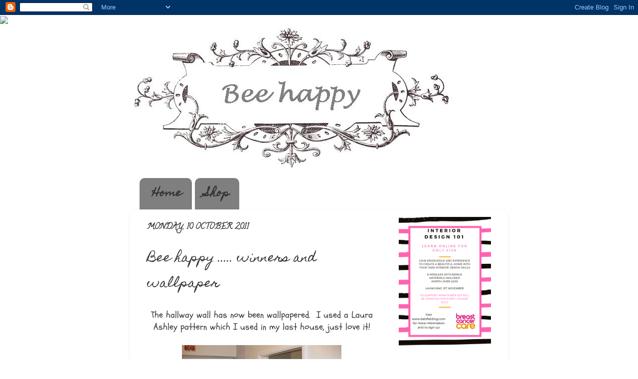

--- FILE ---
content_type: text/html; charset=UTF-8
request_url: http://beehappyhome.blogspot.com/2011/10/bee-happy-winners-and-wallpaper.html
body_size: 23336
content:
<!DOCTYPE html>
<html class='v2' dir='ltr' lang='en-GB'>
<head>
<link href='https://www.blogger.com/static/v1/widgets/335934321-css_bundle_v2.css' rel='stylesheet' type='text/css'/>
<meta content='width=1100' name='viewport'/>
<meta content='text/html; charset=UTF-8' http-equiv='Content-Type'/>
<meta content='blogger' name='generator'/>
<link href='http://beehappyhome.blogspot.com/favicon.ico' rel='icon' type='image/x-icon'/>
<link href='http://beehappyhome.blogspot.com/2011/10/bee-happy-winners-and-wallpaper.html' rel='canonical'/>
<link rel="alternate" type="application/atom+xml" title="Bee happy - Atom" href="http://beehappyhome.blogspot.com/feeds/posts/default" />
<link rel="alternate" type="application/rss+xml" title="Bee happy - RSS" href="http://beehappyhome.blogspot.com/feeds/posts/default?alt=rss" />
<link rel="service.post" type="application/atom+xml" title="Bee happy - Atom" href="https://www.blogger.com/feeds/363624500567131543/posts/default" />

<link rel="alternate" type="application/atom+xml" title="Bee happy - Atom" href="http://beehappyhome.blogspot.com/feeds/1025807829502464977/comments/default" />
<!--Can't find substitution for tag [blog.ieCssRetrofitLinks]-->
<link href='https://blogger.googleusercontent.com/img/b/R29vZ2xl/AVvXsEgjS2OqiYVx0KX49qC61RJqgtwdERLHvHPwR5PsfI5p5aQXrd7IPqlJmDZjv7D37zxUb3xVoetnBTrE9XhU3hnhqCpJ9eth77COEO_CJX1lrQd9AhVBE_vGdr2nufEl_LBxXwZvO1THSg/s320/IMG_7168.JPG' rel='image_src'/>
<meta content='http://beehappyhome.blogspot.com/2011/10/bee-happy-winners-and-wallpaper.html' property='og:url'/>
<meta content='Bee happy ..... winners and wallpaper' property='og:title'/>
<meta content='The hallway wall has now been wallpapered.  I used a Laura Ashley pattern which I used in my last house, just love it!      Bought this memo...' property='og:description'/>
<meta content='https://blogger.googleusercontent.com/img/b/R29vZ2xl/AVvXsEgjS2OqiYVx0KX49qC61RJqgtwdERLHvHPwR5PsfI5p5aQXrd7IPqlJmDZjv7D37zxUb3xVoetnBTrE9XhU3hnhqCpJ9eth77COEO_CJX1lrQd9AhVBE_vGdr2nufEl_LBxXwZvO1THSg/w1200-h630-p-k-no-nu/IMG_7168.JPG' property='og:image'/>
<title>Bee happy: Bee happy ..... winners and wallpaper</title>
<style type='text/css'>@font-face{font-family:'Calligraffitti';font-style:normal;font-weight:400;font-display:swap;src:url(//fonts.gstatic.com/s/calligraffitti/v20/46k2lbT3XjDVqJw3DCmCFjE0vkFeOZdjppN_.woff2)format('woff2');unicode-range:U+0000-00FF,U+0131,U+0152-0153,U+02BB-02BC,U+02C6,U+02DA,U+02DC,U+0304,U+0308,U+0329,U+2000-206F,U+20AC,U+2122,U+2191,U+2193,U+2212,U+2215,U+FEFF,U+FFFD;}@font-face{font-family:'Homemade Apple';font-style:normal;font-weight:400;font-display:swap;src:url(//fonts.gstatic.com/s/homemadeapple/v24/Qw3EZQFXECDrI2q789EKQZJob0x6XHgOiJM6.woff2)format('woff2');unicode-range:U+0000-00FF,U+0131,U+0152-0153,U+02BB-02BC,U+02C6,U+02DA,U+02DC,U+0304,U+0308,U+0329,U+2000-206F,U+20AC,U+2122,U+2191,U+2193,U+2212,U+2215,U+FEFF,U+FFFD;}@font-face{font-family:'Schoolbell';font-style:normal;font-weight:400;font-display:swap;src:url(//fonts.gstatic.com/s/schoolbell/v18/92zQtBZWOrcgoe-fgnJIZxUa60ZpbiU.woff2)format('woff2');unicode-range:U+0000-00FF,U+0131,U+0152-0153,U+02BB-02BC,U+02C6,U+02DA,U+02DC,U+0304,U+0308,U+0329,U+2000-206F,U+20AC,U+2122,U+2191,U+2193,U+2212,U+2215,U+FEFF,U+FFFD;}</style>
<style id='page-skin-1' type='text/css'><!--
/*-----------------------------------------------
Blogger Template Style
Name:     Picture Window
Designer: Blogger
URL:      www.blogger.com
----------------------------------------------- */
/* Content
----------------------------------------------- */
body {
font: normal normal 18px Schoolbell;
color: #333333;
background: #ffffff none no-repeat scroll center center;
}
html body .region-inner {
min-width: 0;
max-width: 100%;
width: auto;
}
.content-outer {
font-size: 90%;
}
a:link {
text-decoration:none;
color: #333333;
}
a:visited {
text-decoration:none;
color: #333333;
}
a:hover {
text-decoration:underline;
color: #333333;
}
.content-outer {
background: transparent none repeat scroll top left;
-moz-border-radius: 0;
-webkit-border-radius: 0;
-goog-ms-border-radius: 0;
border-radius: 0;
-moz-box-shadow: 0 0 0 rgba(0, 0, 0, .15);
-webkit-box-shadow: 0 0 0 rgba(0, 0, 0, .15);
-goog-ms-box-shadow: 0 0 0 rgba(0, 0, 0, .15);
box-shadow: 0 0 0 rgba(0, 0, 0, .15);
margin: 20px auto;
}
.content-inner {
padding: 0;
}
/* Header
----------------------------------------------- */
.header-outer {
background: transparent none repeat-x scroll top left;
_background-image: none;
color: #333333;
-moz-border-radius: 0;
-webkit-border-radius: 0;
-goog-ms-border-radius: 0;
border-radius: 0;
}
.Header img, .Header #header-inner {
-moz-border-radius: 0;
-webkit-border-radius: 0;
-goog-ms-border-radius: 0;
border-radius: 0;
}
.header-inner .Header .titlewrapper,
.header-inner .Header .descriptionwrapper {
padding-left: 0;
padding-right: 0;
}
.Header h1 {
font: normal bold 80px Homemade Apple;
text-shadow: 1px 1px 3px rgba(0, 0, 0, 0.3);
}
.Header h1 a {
color: #333333;
}
.Header .description {
font-size: 130%;
}
/* Tabs
----------------------------------------------- */
.tabs-inner {
margin: .5em 20px 0;
padding: 0;
}
.tabs-inner .section {
margin: 0;
}
.tabs-inner .widget ul {
padding: 0;
background: #ffffff none repeat scroll bottom;
-moz-border-radius: 0;
-webkit-border-radius: 0;
-goog-ms-border-radius: 0;
border-radius: 0;
}
.tabs-inner .widget li {
border: none;
}
.tabs-inner .widget li a {
display: inline-block;
padding: .5em 1em;
margin-right: .25em;
color: #333333;
font: normal bold 20px Homemade Apple;
-moz-border-radius: 10px 10px 0 0;
-webkit-border-top-left-radius: 10px;
-webkit-border-top-right-radius: 10px;
-goog-ms-border-radius: 10px 10px 0 0;
border-radius: 10px 10px 0 0;
background: transparent url(https://resources.blogblog.com/blogblog/data/1kt/transparent/black50.png) repeat scroll top left;
border-right: 1px solid #ffffff;
}
.tabs-inner .widget li:first-child a {
padding-left: 1.25em;
-moz-border-radius-topleft: 10px;
-moz-border-radius-bottomleft: 0;
-webkit-border-top-left-radius: 10px;
-webkit-border-bottom-left-radius: 0;
-goog-ms-border-top-left-radius: 10px;
-goog-ms-border-bottom-left-radius: 0;
border-top-left-radius: 10px;
border-bottom-left-radius: 0;
}
.tabs-inner .widget li.selected a,
.tabs-inner .widget li a:hover {
position: relative;
z-index: 1;
background: #ffffff url(https://resources.blogblog.com/blogblog/data/1kt/transparent/white80.png) repeat scroll bottom;
color: #333333;
-moz-box-shadow: 0 0 3px rgba(0, 0, 0, .15);
-webkit-box-shadow: 0 0 3px rgba(0, 0, 0, .15);
-goog-ms-box-shadow: 0 0 3px rgba(0, 0, 0, .15);
box-shadow: 0 0 3px rgba(0, 0, 0, .15);
}
/* Headings
----------------------------------------------- */
h2 {
font: normal bold 100% Calligraffitti;
text-transform: uppercase;
color: #888888;
margin: .5em 0;
}
/* Main
----------------------------------------------- */
.main-outer {
background: transparent url(https://resources.blogblog.com/blogblog/data/1kt/transparent/white80.png) repeat scroll top left;
-moz-border-radius: 20px 20px 0 0;
-webkit-border-top-left-radius: 20px;
-webkit-border-top-right-radius: 20px;
-webkit-border-bottom-left-radius: 0;
-webkit-border-bottom-right-radius: 0;
-goog-ms-border-radius: 20px 20px 0 0;
border-radius: 20px 20px 0 0;
-moz-box-shadow: 0 1px 3px rgba(0, 0, 0, .15);
-webkit-box-shadow: 0 1px 3px rgba(0, 0, 0, .15);
-goog-ms-box-shadow: 0 1px 3px rgba(0, 0, 0, .15);
box-shadow: 0 1px 3px rgba(0, 0, 0, .15);
}
.main-inner {
padding: 15px 20px 20px;
}
.main-inner .column-center-inner {
padding: 0 0;
}
.main-inner .column-left-inner {
padding-left: 0;
}
.main-inner .column-right-inner {
padding-right: 0;
}
/* Posts
----------------------------------------------- */
h3.post-title {
margin: 0;
font: normal normal 24px Homemade Apple;
}
.comments h4 {
margin: 1em 0 0;
font: normal normal 24px Homemade Apple;
}
.date-header span {
color: #333333;
}
.post-outer {
background-color: #ffffff;
border: solid 1px #ffffff;
-moz-border-radius: 5px;
-webkit-border-radius: 5px;
border-radius: 5px;
-goog-ms-border-radius: 5px;
padding: 15px 20px;
margin: 0 -20px 20px;
}
.post-body {
line-height: 1.4;
font-size: 110%;
position: relative;
}
.post-header {
margin: 0 0 1.5em;
color: #333333;
line-height: 1.6;
}
.post-footer {
margin: .5em 0 0;
color: #333333;
line-height: 1.6;
}
#blog-pager {
font-size: 140%
}
#comments .comment-author {
padding-top: 1.5em;
border-top: dashed 1px #ccc;
border-top: dashed 1px rgba(128, 128, 128, .5);
background-position: 0 1.5em;
}
#comments .comment-author:first-child {
padding-top: 0;
border-top: none;
}
.avatar-image-container {
margin: .2em 0 0;
}
/* Comments
----------------------------------------------- */
.comments .comments-content .icon.blog-author {
background-repeat: no-repeat;
background-image: url([data-uri]);
}
.comments .comments-content .loadmore a {
border-top: 1px solid #333333;
border-bottom: 1px solid #333333;
}
.comments .continue {
border-top: 2px solid #333333;
}
/* Widgets
----------------------------------------------- */
.widget ul, .widget #ArchiveList ul.flat {
padding: 0;
list-style: none;
}
.widget ul li, .widget #ArchiveList ul.flat li {
border-top: dashed 1px #ccc;
border-top: dashed 1px rgba(128, 128, 128, .5);
}
.widget ul li:first-child, .widget #ArchiveList ul.flat li:first-child {
border-top: none;
}
.widget .post-body ul {
list-style: disc;
}
.widget .post-body ul li {
border: none;
}
/* Footer
----------------------------------------------- */
.footer-outer {
color:#ffffff;
background: transparent url(https://resources.blogblog.com/blogblog/data/1kt/transparent/black50.png) repeat scroll top left;
-moz-border-radius: 0 0 20px 20px;
-webkit-border-top-left-radius: 0;
-webkit-border-top-right-radius: 0;
-webkit-border-bottom-left-radius: 20px;
-webkit-border-bottom-right-radius: 20px;
-goog-ms-border-radius: 0 0 20px 20px;
border-radius: 0 0 20px 20px;
-moz-box-shadow: 0 1px 3px rgba(0, 0, 0, .15);
-webkit-box-shadow: 0 1px 3px rgba(0, 0, 0, .15);
-goog-ms-box-shadow: 0 1px 3px rgba(0, 0, 0, .15);
box-shadow: 0 1px 3px rgba(0, 0, 0, .15);
}
.footer-inner {
padding: 10px 20px 20px;
}
.footer-outer a {
color: #ffffff;
}
.footer-outer a:visited {
color: #ffffff;
}
.footer-outer a:hover {
color: #ffffff;
}
.footer-outer .widget h2 {
color: #ffffff;
}
/* Mobile
----------------------------------------------- */
html body.mobile {
height: auto;
}
html body.mobile {
min-height: 480px;
background-size: 100% auto;
}
.mobile .body-fauxcolumn-outer {
background: transparent none repeat scroll top left;
}
html .mobile .mobile-date-outer, html .mobile .blog-pager {
border-bottom: none;
background: transparent url(https://resources.blogblog.com/blogblog/data/1kt/transparent/white80.png) repeat scroll top left;
margin-bottom: 10px;
}
.mobile .date-outer {
background: transparent url(https://resources.blogblog.com/blogblog/data/1kt/transparent/white80.png) repeat scroll top left;
}
.mobile .header-outer, .mobile .main-outer,
.mobile .post-outer, .mobile .footer-outer {
-moz-border-radius: 0;
-webkit-border-radius: 0;
-goog-ms-border-radius: 0;
border-radius: 0;
}
.mobile .content-outer,
.mobile .main-outer,
.mobile .post-outer {
background: inherit;
border: none;
}
.mobile .content-outer {
font-size: 100%;
}
.mobile-link-button {
background-color: #333333;
}
.mobile-link-button a:link, .mobile-link-button a:visited {
color: #ffffff;
}
.mobile-index-contents {
color: #333333;
}
.mobile .tabs-inner .PageList .widget-content {
background: #ffffff url(https://resources.blogblog.com/blogblog/data/1kt/transparent/white80.png) repeat scroll bottom;
color: #333333;
}
.mobile .tabs-inner .PageList .widget-content .pagelist-arrow {
border-left: 1px solid #ffffff;
}

--></style>
<style id='template-skin-1' type='text/css'><!--
body {
min-width: 760px;
}
.content-outer, .content-fauxcolumn-outer, .region-inner {
min-width: 760px;
max-width: 760px;
_width: 760px;
}
.main-inner .columns {
padding-left: 0px;
padding-right: 230px;
}
.main-inner .fauxcolumn-center-outer {
left: 0px;
right: 230px;
/* IE6 does not respect left and right together */
_width: expression(this.parentNode.offsetWidth -
parseInt("0px") -
parseInt("230px") + 'px');
}
.main-inner .fauxcolumn-left-outer {
width: 0px;
}
.main-inner .fauxcolumn-right-outer {
width: 230px;
}
.main-inner .column-left-outer {
width: 0px;
right: 100%;
margin-left: -0px;
}
.main-inner .column-right-outer {
width: 230px;
margin-right: -230px;
}
#layout {
min-width: 0;
}
#layout .content-outer {
min-width: 0;
width: 800px;
}
#layout .region-inner {
min-width: 0;
width: auto;
}
body#layout div.add_widget {
padding: 8px;
}
body#layout div.add_widget a {
margin-left: 32px;
}
--></style>
<link href='https://www.blogger.com/dyn-css/authorization.css?targetBlogID=363624500567131543&amp;zx=e6f72e40-a035-43fd-8ca5-f8ab8b96b3f8' media='none' onload='if(media!=&#39;all&#39;)media=&#39;all&#39;' rel='stylesheet'/><noscript><link href='https://www.blogger.com/dyn-css/authorization.css?targetBlogID=363624500567131543&amp;zx=e6f72e40-a035-43fd-8ca5-f8ab8b96b3f8' rel='stylesheet'/></noscript>
<meta name='google-adsense-platform-account' content='ca-host-pub-1556223355139109'/>
<meta name='google-adsense-platform-domain' content='blogspot.com'/>

<!-- data-ad-client=ca-pub-6792074487066835 -->

</head>
<body class='loading variant-open'>
<div class='navbar section' id='navbar' name='Navbar'><div class='widget Navbar' data-version='1' id='Navbar1'><script type="text/javascript">
    function setAttributeOnload(object, attribute, val) {
      if(window.addEventListener) {
        window.addEventListener('load',
          function(){ object[attribute] = val; }, false);
      } else {
        window.attachEvent('onload', function(){ object[attribute] = val; });
      }
    }
  </script>
<div id="navbar-iframe-container"></div>
<script type="text/javascript" src="https://apis.google.com/js/platform.js"></script>
<script type="text/javascript">
      gapi.load("gapi.iframes:gapi.iframes.style.bubble", function() {
        if (gapi.iframes && gapi.iframes.getContext) {
          gapi.iframes.getContext().openChild({
              url: 'https://www.blogger.com/navbar/363624500567131543?po\x3d1025807829502464977\x26origin\x3dhttp://beehappyhome.blogspot.com',
              where: document.getElementById("navbar-iframe-container"),
              id: "navbar-iframe"
          });
        }
      });
    </script><script type="text/javascript">
(function() {
var script = document.createElement('script');
script.type = 'text/javascript';
script.src = '//pagead2.googlesyndication.com/pagead/js/google_top_exp.js';
var head = document.getElementsByTagName('head')[0];
if (head) {
head.appendChild(script);
}})();
</script>
</div></div>
<div class='body-fauxcolumns'>
<div class='fauxcolumn-outer body-fauxcolumn-outer'>
<div class='cap-top'>
<div class='cap-left'></div>
<div class='cap-right'></div>
</div>
<div class='fauxborder-left'>
<div class='fauxborder-right'></div>
<div class='fauxcolumn-inner'>
</div>
</div>
<div class='cap-bottom'>
<div class='cap-left'></div>
<div class='cap-right'></div>
</div>
</div>
</div>
<div class='content'>
<div class='content-fauxcolumns'>
<div class='fauxcolumn-outer content-fauxcolumn-outer'>
<div class='cap-top'>
<div class='cap-left'></div>
<div class='cap-right'></div>
</div>
<div class='fauxborder-left'>
<div class='fauxborder-right'></div>
<div class='fauxcolumn-inner'>
</div>
</div>
<div class='cap-bottom'>
<div class='cap-left'></div>
<div class='cap-right'></div>
</div>
</div>
</div>
<div class='content-outer'>
<div class='content-cap-top cap-top'>
<div class='cap-left'></div>
<div class='cap-right'></div>
</div>
<div class='fauxborder-left content-fauxborder-left'>
<div class='fauxborder-right content-fauxborder-right'></div>
<div class='content-inner'>
<header>
<div class='header-outer'>
<div class='header-cap-top cap-top'>
<div class='cap-left'></div>
<div class='cap-right'></div>
</div>
<div class='fauxborder-left header-fauxborder-left'>
<div class='fauxborder-right header-fauxborder-right'></div>
<div class='region-inner header-inner'>
<div class='header section' id='header' name='Header'><div class='widget Header' data-version='1' id='Header1'>
<div id='header-inner'>
<a href='http://beehappyhome.blogspot.com/' style='display: block'>
<img alt='Bee happy' height='299px; ' id='Header1_headerimg' src='https://blogger.googleusercontent.com/img/b/R29vZ2xl/AVvXsEhL4ymv8CZo3ZvSylFBLBRsansO48pB2T6JZ0TmvKRrA6o2r5HuAU0SOsJbfLKJqvurbakcKBFZXymZOgUwg7tmaLqD_IPLfITWOCOMW1Xdwf5Lf3V03fpiYXAR9Hg9XKY81OUrZQz5tA/s1600/Inked+Header+2_+bee+happy.JPG' style='display: block' width='650px; '/>
</a>
</div>
</div></div>
</div>
</div>
<div class='header-cap-bottom cap-bottom'>
<div class='cap-left'></div>
<div class='cap-right'></div>
</div>
</div>
</header>
<div class='tabs-outer'>
<div class='tabs-cap-top cap-top'>
<div class='cap-left'></div>
<div class='cap-right'></div>
</div>
<div class='fauxborder-left tabs-fauxborder-left'>
<div class='fauxborder-right tabs-fauxborder-right'></div>
<div class='region-inner tabs-inner'>
<div class='tabs section' id='crosscol' name='Cross-column'><div class='widget PageList' data-version='1' id='PageList1'>
<div class='widget-content'>
<ul>
<li>
<a href='http://beehappyhome.blogspot.com/'>Home</a>
</li>
<li>
<a href='http://www.beehappyhome.co.uk'>Shop</a>
</li>
</ul>
<div class='clear'></div>
</div>
</div></div>
<div class='tabs no-items section' id='crosscol-overflow' name='Cross-Column 2'></div>
</div>
</div>
<div class='tabs-cap-bottom cap-bottom'>
<div class='cap-left'></div>
<div class='cap-right'></div>
</div>
</div>
<div class='main-outer'>
<div class='main-cap-top cap-top'>
<div class='cap-left'></div>
<div class='cap-right'></div>
</div>
<div class='fauxborder-left main-fauxborder-left'>
<div class='fauxborder-right main-fauxborder-right'></div>
<div class='region-inner main-inner'>
<div class='columns fauxcolumns'>
<div class='fauxcolumn-outer fauxcolumn-center-outer'>
<div class='cap-top'>
<div class='cap-left'></div>
<div class='cap-right'></div>
</div>
<div class='fauxborder-left'>
<div class='fauxborder-right'></div>
<div class='fauxcolumn-inner'>
</div>
</div>
<div class='cap-bottom'>
<div class='cap-left'></div>
<div class='cap-right'></div>
</div>
</div>
<div class='fauxcolumn-outer fauxcolumn-left-outer'>
<div class='cap-top'>
<div class='cap-left'></div>
<div class='cap-right'></div>
</div>
<div class='fauxborder-left'>
<div class='fauxborder-right'></div>
<div class='fauxcolumn-inner'>
</div>
</div>
<div class='cap-bottom'>
<div class='cap-left'></div>
<div class='cap-right'></div>
</div>
</div>
<div class='fauxcolumn-outer fauxcolumn-right-outer'>
<div class='cap-top'>
<div class='cap-left'></div>
<div class='cap-right'></div>
</div>
<div class='fauxborder-left'>
<div class='fauxborder-right'></div>
<div class='fauxcolumn-inner'>
</div>
</div>
<div class='cap-bottom'>
<div class='cap-left'></div>
<div class='cap-right'></div>
</div>
</div>
<!-- corrects IE6 width calculation -->
<div class='columns-inner'>
<div class='column-center-outer'>
<div class='column-center-inner'>
<div class='main section' id='main' name='Main'><div class='widget Blog' data-version='1' id='Blog1'>
<div class='blog-posts hfeed'>

          <div class="date-outer">
        
<h2 class='date-header'><span>Monday, 10 October 2011</span></h2>

          <div class="date-posts">
        
<div class='post-outer'>
<div class='post hentry uncustomized-post-template' itemprop='blogPost' itemscope='itemscope' itemtype='http://schema.org/BlogPosting'>
<meta content='https://blogger.googleusercontent.com/img/b/R29vZ2xl/AVvXsEgjS2OqiYVx0KX49qC61RJqgtwdERLHvHPwR5PsfI5p5aQXrd7IPqlJmDZjv7D37zxUb3xVoetnBTrE9XhU3hnhqCpJ9eth77COEO_CJX1lrQd9AhVBE_vGdr2nufEl_LBxXwZvO1THSg/s320/IMG_7168.JPG' itemprop='image_url'/>
<meta content='363624500567131543' itemprop='blogId'/>
<meta content='1025807829502464977' itemprop='postId'/>
<a name='1025807829502464977'></a>
<h3 class='post-title entry-title' itemprop='name'>
Bee happy ..... winners and wallpaper
</h3>
<div class='post-header'>
<div class='post-header-line-1'></div>
</div>
<div class='post-body entry-content' id='post-body-1025807829502464977' itemprop='description articleBody'>
<div dir="ltr" style="text-align: left;" trbidi="on"><div class="separator" style="clear: both; text-align: center;">The hallway wall has now been wallpapered.&nbsp; I used a Laura Ashley pattern which I used in my last house, just love it!</div><div class="separator" style="clear: both; text-align: center;"><br />
</div><div class="separator" style="clear: both; text-align: center;"><a href="https://blogger.googleusercontent.com/img/b/R29vZ2xl/AVvXsEgjS2OqiYVx0KX49qC61RJqgtwdERLHvHPwR5PsfI5p5aQXrd7IPqlJmDZjv7D37zxUb3xVoetnBTrE9XhU3hnhqCpJ9eth77COEO_CJX1lrQd9AhVBE_vGdr2nufEl_LBxXwZvO1THSg/s1600/IMG_7168.JPG" imageanchor="1" style="margin-left: 1em; margin-right: 1em;"><img border="0" height="240" src="https://blogger.googleusercontent.com/img/b/R29vZ2xl/AVvXsEgjS2OqiYVx0KX49qC61RJqgtwdERLHvHPwR5PsfI5p5aQXrd7IPqlJmDZjv7D37zxUb3xVoetnBTrE9XhU3hnhqCpJ9eth77COEO_CJX1lrQd9AhVBE_vGdr2nufEl_LBxXwZvO1THSg/s320/IMG_7168.JPG" width="320" /></a></div><br />
<div class="separator" style="clear: both; text-align: center;"><a href="https://blogger.googleusercontent.com/img/b/R29vZ2xl/AVvXsEgovJUqCwt4YkO4RFSehHuPXqeTe0iQGojDPtlDOuXvR6lE7kD2MLnn0L0m4SaU3FdREy8GSo1cLOqPHZY8HDsbR-NWmCBLebVbgXbV1-wLfNR4YFbT9mqqV3GZgKOmSWbLnO4gReBhyw/s1600/IMG_7170.JPG" imageanchor="1" style="margin-left: 1em; margin-right: 1em;"><img border="0" height="240" src="https://blogger.googleusercontent.com/img/b/R29vZ2xl/AVvXsEgovJUqCwt4YkO4RFSehHuPXqeTe0iQGojDPtlDOuXvR6lE7kD2MLnn0L0m4SaU3FdREy8GSo1cLOqPHZY8HDsbR-NWmCBLebVbgXbV1-wLfNR4YFbT9mqqV3GZgKOmSWbLnO4gReBhyw/s320/IMG_7170.JPG" width="320" /></a></div><br />
<div class="separator" style="clear: both; text-align: center;"><a href="https://blogger.googleusercontent.com/img/b/R29vZ2xl/AVvXsEj8CWFGhLOU3O4cVqVETCwcUlJoeNbHZV3-84AqmcX2Bz25mIk9BNNRbxdLpdvr_UM0m4JTsPYhh-SCS8Lrv-ygwkKq4SK78Yf-dfvZH7Ei6ftnZ_Bb7cIOhyLQEnr-iRXB7L9J34Iyww/s1600/IMG_7175.JPG" imageanchor="1" style="margin-left: 1em; margin-right: 1em;"><img border="0" height="240" src="https://blogger.googleusercontent.com/img/b/R29vZ2xl/AVvXsEj8CWFGhLOU3O4cVqVETCwcUlJoeNbHZV3-84AqmcX2Bz25mIk9BNNRbxdLpdvr_UM0m4JTsPYhh-SCS8Lrv-ygwkKq4SK78Yf-dfvZH7Ei6ftnZ_Bb7cIOhyLQEnr-iRXB7L9J34Iyww/s320/IMG_7175.JPG" width="320" /></a></div><br />
<div class="separator" style="clear: both; text-align: center;"><a href="https://blogger.googleusercontent.com/img/b/R29vZ2xl/AVvXsEjBWSdZcCC7t2GzL6ZjqnzHM03bzViD9OIHyCMYyUJqJCWuEojS3ob0wxjwmwoD63UwWLW0fpqxRPdWc3i1Nw73MVwK5HA0jeX8bL_s1BCxlSQE2YBZ9xwR2tzDZLajxnjqbnzhXT_EyQ/s1600/IMG_7173.JPG" imageanchor="1" style="margin-left: 1em; margin-right: 1em;"><img border="0" height="320" src="https://blogger.googleusercontent.com/img/b/R29vZ2xl/AVvXsEjBWSdZcCC7t2GzL6ZjqnzHM03bzViD9OIHyCMYyUJqJCWuEojS3ob0wxjwmwoD63UwWLW0fpqxRPdWc3i1Nw73MVwK5HA0jeX8bL_s1BCxlSQE2YBZ9xwR2tzDZLajxnjqbnzhXT_EyQ/s320/IMG_7173.JPG" width="240" /></a></div><div class="separator" style="clear: both; text-align: center;"><br />
</div><div class="separator" style="clear: both; text-align: center;">Bought this memo cork board from TK Maxx and decided to put wallpaper inside the frame to cover the ugly orange cork up.</div><br />
<div class="separator" style="clear: both; text-align: center;"><a href="https://blogger.googleusercontent.com/img/b/R29vZ2xl/AVvXsEjRezK3ubsZczLos_YxYgqgQ53ifp8Q4VDDNBPEPKeGO3mpLszbQsl5plKdIc756b_RWPnFVPqPRATDlWg_CrHKAHJDR447LTL6Z51cT_6zCUGlJrm1AvyhiaL5yvIMuDNiRXIzxCp-UQ/s1600/IMG_7178.JPG" imageanchor="1" style="margin-left: 1em; margin-right: 1em;"><img border="0" height="320" src="https://blogger.googleusercontent.com/img/b/R29vZ2xl/AVvXsEjRezK3ubsZczLos_YxYgqgQ53ifp8Q4VDDNBPEPKeGO3mpLszbQsl5plKdIc756b_RWPnFVPqPRATDlWg_CrHKAHJDR447LTL6Z51cT_6zCUGlJrm1AvyhiaL5yvIMuDNiRXIzxCp-UQ/s320/IMG_7178.JPG" width="240" /></a></div><br />
<div class="separator" style="clear: both; text-align: center;"><a href="https://blogger.googleusercontent.com/img/b/R29vZ2xl/AVvXsEgBuiheJ0-LutZ-SEKvZqfpHNcUv3XB03LoJGcoh5xc2Gos7enFferqM9A-7ebwg-LY4QnUtL5rrX7dC99zH6aOwZkK115M024AzSlKuqzjb7GqazyFshKC_jvDef1vY3_IR6W22TqEfw/s1600/IMG_7183.JPG" imageanchor="1" style="margin-left: 1em; margin-right: 1em;"><img border="0" height="240" src="https://blogger.googleusercontent.com/img/b/R29vZ2xl/AVvXsEgBuiheJ0-LutZ-SEKvZqfpHNcUv3XB03LoJGcoh5xc2Gos7enFferqM9A-7ebwg-LY4QnUtL5rrX7dC99zH6aOwZkK115M024AzSlKuqzjb7GqazyFshKC_jvDef1vY3_IR6W22TqEfw/s320/IMG_7183.JPG" width="320" /></a></div><div class="separator" style="clear: both; text-align: center;"><br />
</div><div class="separator" style="clear: both; text-align: center;">I was a winner over at the lovely Jem's at&nbsp;</div><div class="separator" style="clear: both; text-align: center;"><br />
</div><div class="separator" style="clear: both; text-align: center;"><a href="http://beautifulclutter.blogspot.com/2011/10/treasure-hunt-swag.html">http://beautifulclutter.blogspot.com/2011/10/treasure-hunt-swag.html</a></div><br />
<div class="separator" style="clear: both; text-align: center;"><a href="https://blogger.googleusercontent.com/img/b/R29vZ2xl/AVvXsEiortNbCUqAjMco3kUHWZHg4mJ0Aikri8Zu0Y5T3BesarYwuzc3inz839QQIDyYQV54v_8uzlpZXupYIcrVtUEg5Ky1cO-l9W1z4rq6K1jtr3s60KpPfmUDKqkq2hSSATjVxQPTBLZAcw/s1600/IMG_7184.JPG" imageanchor="1" style="margin-left: 1em; margin-right: 1em;"><img border="0" height="240" src="https://blogger.googleusercontent.com/img/b/R29vZ2xl/AVvXsEiortNbCUqAjMco3kUHWZHg4mJ0Aikri8Zu0Y5T3BesarYwuzc3inz839QQIDyYQV54v_8uzlpZXupYIcrVtUEg5Ky1cO-l9W1z4rq6K1jtr3s60KpPfmUDKqkq2hSSATjVxQPTBLZAcw/s320/IMG_7184.JPG" width="320" /></a></div><div class="separator" style="clear: both; text-align: center;"><br />
</div><div class="separator" style="clear: both; text-align: center;">Thanks Jem, I just love Paperchase things :)</div><div class="separator" style="clear: both; text-align: center;"><br />
</div><div class="separator" style="clear: both; text-align: center;">And now for my giveaway winners ...</div><br />
<div class="separator" style="clear: both; text-align: center;"><a href="https://blogger.googleusercontent.com/img/b/R29vZ2xl/AVvXsEg7rdW9j7-xsOm1WX_ragZtM_smFIMlFBxBGgGTNZmnLAZs4Oz2B0GWRc2LNacAce0vguAp88BsLFlw9TMsQGntOiwc6UWl-uN0YtKJouC1GpT1DkEuxVWNtgZ1-FEufDsMsM1V63RUzg/s1600/IMG_7191.JPG" imageanchor="1" style="margin-left: 1em; margin-right: 1em;"><img border="0" height="320" src="https://blogger.googleusercontent.com/img/b/R29vZ2xl/AVvXsEg7rdW9j7-xsOm1WX_ragZtM_smFIMlFBxBGgGTNZmnLAZs4Oz2B0GWRc2LNacAce0vguAp88BsLFlw9TMsQGntOiwc6UWl-uN0YtKJouC1GpT1DkEuxVWNtgZ1-FEufDsMsM1V63RUzg/s320/IMG_7191.JPG" width="240" /></a></div><div class="separator" style="clear: both; text-align: center;"><br />
</div><div class="separator" style="clear: both; text-align: center;">The names went into this lovely Rachel Ashwell jar from her new shabby chic&nbsp;range at House of Fraser to be picked out.</div><br />
<div class="separator" style="clear: both; text-align: center;"><a href="https://blogger.googleusercontent.com/img/b/R29vZ2xl/AVvXsEjtsgVUdenu3bdKQSFwaS9RPCyalTaxp3zQay26Tup6f0HxUOiUHvXgN2LQsHSDVsBFOnpRfJpODUN9V8Pzid3p7o-dz16KnRZSSCdHp1uUqtXPmVs6E3WSGNi5g7D1wLMqKeaT2qp0EQ/s1600/IMG_7192.JPG" imageanchor="1" style="margin-left: 1em; margin-right: 1em;"><img border="0" height="320" src="https://blogger.googleusercontent.com/img/b/R29vZ2xl/AVvXsEjtsgVUdenu3bdKQSFwaS9RPCyalTaxp3zQay26Tup6f0HxUOiUHvXgN2LQsHSDVsBFOnpRfJpODUN9V8Pzid3p7o-dz16KnRZSSCdHp1uUqtXPmVs6E3WSGNi5g7D1wLMqKeaT2qp0EQ/s320/IMG_7192.JPG" width="240" /></a></div><div class="separator" style="clear: both; text-align: center;"><br />
</div><div class="separator" style="clear: both; text-align: center;">The winners are</div><div class="separator" style="clear: both; text-align: center;"><br />
</div><div class="separator" style="clear: both; text-align: center;"><br />
</div><div class="separator" style="clear: both; text-align: center;">Butterfly</div><div class="separator" style="clear: both; text-align: center;"><br />
</div><div class="separator" style="clear: both; text-align: center;"><br />
</div><div class="separator" style="clear: both; text-align: center;">Mouse</div><div class="separator" style="clear: both; text-align: center;"><br />
</div><div class="separator" style="clear: both; text-align: center;"><br />
</div><br />
<div class="separator" style="clear: both; text-align: center;"><a href="https://blogger.googleusercontent.com/img/b/R29vZ2xl/AVvXsEim8zgc-S0qwIa7Ss0vuokErMOXpiOXWlb15n96yc-mpS4ye-ByEe4F1hVFyPbjM3ENRB_pTLlsA4KEOCP2bNX12_Z0dKgs93JNoo2nCnrQ8VdNh5LAylxtkh01DlMoTxAe-njuKcyhfA/s1600/IMG_7193.JPG" imageanchor="1" style="margin-left: 1em; margin-right: 1em;"><img border="0" height="240" src="https://blogger.googleusercontent.com/img/b/R29vZ2xl/AVvXsEim8zgc-S0qwIa7Ss0vuokErMOXpiOXWlb15n96yc-mpS4ye-ByEe4F1hVFyPbjM3ENRB_pTLlsA4KEOCP2bNX12_Z0dKgs93JNoo2nCnrQ8VdNh5LAylxtkh01DlMoTxAe-njuKcyhfA/s320/IMG_7193.JPG" width="320" /></a></div><div class="separator" style="clear: both; text-align: center;"><br />
</div><div class="separator" style="clear: both; text-align: center;">Well done you, if you could email me at </div><div class="separator" style="clear: both; text-align: center;"><br />
</div><div class="separator" style="clear: both; text-align: center;"><a href="mailto:beehappyhomeandaccessories@gmail.com">beehappyhomeandaccessories@gmail.com</a> </div><div class="separator" style="clear: both; text-align: center;"><br />
</div><div class="separator" style="clear: both; text-align: center;">with your details I can post out your cushions :)</div><div class="separator" style="clear: both; text-align: center;"><br />
</div><div class="separator" style="clear: both; text-align: center;">Have a great week everyone.</div><div class="separator" style="clear: both; text-align: center;"><br />
</div><div class="separator" style="clear: both; text-align: center;">Bee happy x</div></div>
<div style='clear: both;'></div>
</div>
<div class='post-footer'>
<div class='post-footer-line post-footer-line-1'>
<span class='post-author vcard'>
Posted by
<span class='fn' itemprop='author' itemscope='itemscope' itemtype='http://schema.org/Person'>
<meta content='https://www.blogger.com/profile/07543516391837137832' itemprop='url'/>
<a class='g-profile' href='https://www.blogger.com/profile/07543516391837137832' rel='author' title='author profile'>
<span itemprop='name'>Deborah</span>
</a>
</span>
</span>
<span class='post-timestamp'>
at
<meta content='http://beehappyhome.blogspot.com/2011/10/bee-happy-winners-and-wallpaper.html' itemprop='url'/>
<a class='timestamp-link' href='http://beehappyhome.blogspot.com/2011/10/bee-happy-winners-and-wallpaper.html' rel='bookmark' title='permanent link'><abbr class='published' itemprop='datePublished' title='2011-10-10T14:42:00+01:00'>2:42 pm</abbr></a>
</span>
<span class='post-comment-link'>
</span>
<span class='post-icons'>
<span class='item-action'>
<a href='https://www.blogger.com/email-post/363624500567131543/1025807829502464977' title='Email Post'>
<img alt='' class='icon-action' height='13' src='https://resources.blogblog.com/img/icon18_email.gif' width='18'/>
</a>
</span>
<span class='item-control blog-admin pid-29239814'>
<a href='https://www.blogger.com/post-edit.g?blogID=363624500567131543&postID=1025807829502464977&from=pencil' title='Edit Post'>
<img alt='' class='icon-action' height='18' src='https://resources.blogblog.com/img/icon18_edit_allbkg.gif' width='18'/>
</a>
</span>
</span>
<div class='post-share-buttons goog-inline-block'>
<a class='goog-inline-block share-button sb-email' href='https://www.blogger.com/share-post.g?blogID=363624500567131543&postID=1025807829502464977&target=email' target='_blank' title='Email This'><span class='share-button-link-text'>Email This</span></a><a class='goog-inline-block share-button sb-blog' href='https://www.blogger.com/share-post.g?blogID=363624500567131543&postID=1025807829502464977&target=blog' onclick='window.open(this.href, "_blank", "height=270,width=475"); return false;' target='_blank' title='BlogThis!'><span class='share-button-link-text'>BlogThis!</span></a><a class='goog-inline-block share-button sb-twitter' href='https://www.blogger.com/share-post.g?blogID=363624500567131543&postID=1025807829502464977&target=twitter' target='_blank' title='Share to X'><span class='share-button-link-text'>Share to X</span></a><a class='goog-inline-block share-button sb-facebook' href='https://www.blogger.com/share-post.g?blogID=363624500567131543&postID=1025807829502464977&target=facebook' onclick='window.open(this.href, "_blank", "height=430,width=640"); return false;' target='_blank' title='Share to Facebook'><span class='share-button-link-text'>Share to Facebook</span></a><a class='goog-inline-block share-button sb-pinterest' href='https://www.blogger.com/share-post.g?blogID=363624500567131543&postID=1025807829502464977&target=pinterest' target='_blank' title='Share to Pinterest'><span class='share-button-link-text'>Share to Pinterest</span></a>
</div>
</div>
<div class='post-footer-line post-footer-line-2'>
<span class='post-labels'>
Labels:
<a href='http://beehappyhome.blogspot.com/search/label/House%20of%20Fraser' rel='tag'>House of Fraser</a>,
<a href='http://beehappyhome.blogspot.com/search/label/Laura%20Ashely' rel='tag'>Laura Ashely</a>,
<a href='http://beehappyhome.blogspot.com/search/label/Rachel%20Ashwell' rel='tag'>Rachel Ashwell</a>,
<a href='http://beehappyhome.blogspot.com/search/label/shabby%20chic' rel='tag'>shabby chic</a>,
<a href='http://beehappyhome.blogspot.com/search/label/TK%20Maxx' rel='tag'>TK Maxx</a>
</span>
</div>
<div class='post-footer-line post-footer-line-3'>
<span class='post-location'>
</span>
</div>
</div>
</div>
<div class='comments' id='comments'>
<a name='comments'></a>
<h4>19 comments:</h4>
<div class='comments-content'>
<script async='async' src='' type='text/javascript'></script>
<script type='text/javascript'>
    (function() {
      var items = null;
      var msgs = null;
      var config = {};

// <![CDATA[
      var cursor = null;
      if (items && items.length > 0) {
        cursor = parseInt(items[items.length - 1].timestamp) + 1;
      }

      var bodyFromEntry = function(entry) {
        var text = (entry &&
                    ((entry.content && entry.content.$t) ||
                     (entry.summary && entry.summary.$t))) ||
            '';
        if (entry && entry.gd$extendedProperty) {
          for (var k in entry.gd$extendedProperty) {
            if (entry.gd$extendedProperty[k].name == 'blogger.contentRemoved') {
              return '<span class="deleted-comment">' + text + '</span>';
            }
          }
        }
        return text;
      }

      var parse = function(data) {
        cursor = null;
        var comments = [];
        if (data && data.feed && data.feed.entry) {
          for (var i = 0, entry; entry = data.feed.entry[i]; i++) {
            var comment = {};
            // comment ID, parsed out of the original id format
            var id = /blog-(\d+).post-(\d+)/.exec(entry.id.$t);
            comment.id = id ? id[2] : null;
            comment.body = bodyFromEntry(entry);
            comment.timestamp = Date.parse(entry.published.$t) + '';
            if (entry.author && entry.author.constructor === Array) {
              var auth = entry.author[0];
              if (auth) {
                comment.author = {
                  name: (auth.name ? auth.name.$t : undefined),
                  profileUrl: (auth.uri ? auth.uri.$t : undefined),
                  avatarUrl: (auth.gd$image ? auth.gd$image.src : undefined)
                };
              }
            }
            if (entry.link) {
              if (entry.link[2]) {
                comment.link = comment.permalink = entry.link[2].href;
              }
              if (entry.link[3]) {
                var pid = /.*comments\/default\/(\d+)\?.*/.exec(entry.link[3].href);
                if (pid && pid[1]) {
                  comment.parentId = pid[1];
                }
              }
            }
            comment.deleteclass = 'item-control blog-admin';
            if (entry.gd$extendedProperty) {
              for (var k in entry.gd$extendedProperty) {
                if (entry.gd$extendedProperty[k].name == 'blogger.itemClass') {
                  comment.deleteclass += ' ' + entry.gd$extendedProperty[k].value;
                } else if (entry.gd$extendedProperty[k].name == 'blogger.displayTime') {
                  comment.displayTime = entry.gd$extendedProperty[k].value;
                }
              }
            }
            comments.push(comment);
          }
        }
        return comments;
      };

      var paginator = function(callback) {
        if (hasMore()) {
          var url = config.feed + '?alt=json&v=2&orderby=published&reverse=false&max-results=50';
          if (cursor) {
            url += '&published-min=' + new Date(cursor).toISOString();
          }
          window.bloggercomments = function(data) {
            var parsed = parse(data);
            cursor = parsed.length < 50 ? null
                : parseInt(parsed[parsed.length - 1].timestamp) + 1
            callback(parsed);
            window.bloggercomments = null;
          }
          url += '&callback=bloggercomments';
          var script = document.createElement('script');
          script.type = 'text/javascript';
          script.src = url;
          document.getElementsByTagName('head')[0].appendChild(script);
        }
      };
      var hasMore = function() {
        return !!cursor;
      };
      var getMeta = function(key, comment) {
        if ('iswriter' == key) {
          var matches = !!comment.author
              && comment.author.name == config.authorName
              && comment.author.profileUrl == config.authorUrl;
          return matches ? 'true' : '';
        } else if ('deletelink' == key) {
          return config.baseUri + '/comment/delete/'
               + config.blogId + '/' + comment.id;
        } else if ('deleteclass' == key) {
          return comment.deleteclass;
        }
        return '';
      };

      var replybox = null;
      var replyUrlParts = null;
      var replyParent = undefined;

      var onReply = function(commentId, domId) {
        if (replybox == null) {
          // lazily cache replybox, and adjust to suit this style:
          replybox = document.getElementById('comment-editor');
          if (replybox != null) {
            replybox.height = '250px';
            replybox.style.display = 'block';
            replyUrlParts = replybox.src.split('#');
          }
        }
        if (replybox && (commentId !== replyParent)) {
          replybox.src = '';
          document.getElementById(domId).insertBefore(replybox, null);
          replybox.src = replyUrlParts[0]
              + (commentId ? '&parentID=' + commentId : '')
              + '#' + replyUrlParts[1];
          replyParent = commentId;
        }
      };

      var hash = (window.location.hash || '#').substring(1);
      var startThread, targetComment;
      if (/^comment-form_/.test(hash)) {
        startThread = hash.substring('comment-form_'.length);
      } else if (/^c[0-9]+$/.test(hash)) {
        targetComment = hash.substring(1);
      }

      // Configure commenting API:
      var configJso = {
        'maxDepth': config.maxThreadDepth
      };
      var provider = {
        'id': config.postId,
        'data': items,
        'loadNext': paginator,
        'hasMore': hasMore,
        'getMeta': getMeta,
        'onReply': onReply,
        'rendered': true,
        'initComment': targetComment,
        'initReplyThread': startThread,
        'config': configJso,
        'messages': msgs
      };

      var render = function() {
        if (window.goog && window.goog.comments) {
          var holder = document.getElementById('comment-holder');
          window.goog.comments.render(holder, provider);
        }
      };

      // render now, or queue to render when library loads:
      if (window.goog && window.goog.comments) {
        render();
      } else {
        window.goog = window.goog || {};
        window.goog.comments = window.goog.comments || {};
        window.goog.comments.loadQueue = window.goog.comments.loadQueue || [];
        window.goog.comments.loadQueue.push(render);
      }
    })();
// ]]>
  </script>
<div id='comment-holder'>
<div class="comment-thread toplevel-thread"><ol id="top-ra"><li class="comment" id="c3201749978800714366"><div class="avatar-image-container"><img src="//blogger.googleusercontent.com/img/b/R29vZ2xl/AVvXsEgyyb_tXpeXgDnrokqXfXCq71zPhxRQ0WvAFnoi5M1BgdRRXIVh6dnhL1uPm9Y5_P_cHeYupKEQfJk-BWyT5Kt9SwKqMSFfb-KKqLFRil7od5YmWF6ZlR3J8C76B2S08w/s45-c/DSCF0733.JPG" alt=""/></div><div class="comment-block"><div class="comment-header"><cite class="user"><a href="https://www.blogger.com/profile/17529759586288667327" rel="nofollow">Gem</a></cite><span class="icon user "></span><span class="datetime secondary-text"><a rel="nofollow" href="http://beehappyhome.blogspot.com/2011/10/bee-happy-winners-and-wallpaper.html?showComment=1318254776415#c3201749978800714366">10 October 2011 at 14:52</a></span></div><p class="comment-content">Love that wallpaper, very stylish xxxx</p><span class="comment-actions secondary-text"><a class="comment-reply" target="_self" data-comment-id="3201749978800714366">Reply</a><span class="item-control blog-admin blog-admin pid-2146398658"><a target="_self" href="https://www.blogger.com/comment/delete/363624500567131543/3201749978800714366">Delete</a></span></span></div><div class="comment-replies"><div id="c3201749978800714366-rt" class="comment-thread inline-thread hidden"><span class="thread-toggle thread-expanded"><span class="thread-arrow"></span><span class="thread-count"><a target="_self">Replies</a></span></span><ol id="c3201749978800714366-ra" class="thread-chrome thread-expanded"><div></div><div id="c3201749978800714366-continue" class="continue"><a class="comment-reply" target="_self" data-comment-id="3201749978800714366">Reply</a></div></ol></div></div><div class="comment-replybox-single" id="c3201749978800714366-ce"></div></li><li class="comment" id="c375206062670051287"><div class="avatar-image-container"><img src="//blogger.googleusercontent.com/img/b/R29vZ2xl/AVvXsEgDuMSTw5sF6D_jw5T_ecCa1pwZvGoHZRqZn9s3LxMYqqRuR-HAHxzfgi9shdBqW-S3CCeNJv8cpt8dVRtaCZh7Y93STMW3oRxB9m3OweoatRnYmH4XGOhs3y2Nfmo4AA/s45-c/The+Colour+of+Magic.jpg" alt=""/></div><div class="comment-block"><div class="comment-header"><cite class="user"><a href="https://www.blogger.com/profile/17731924590076217583" rel="nofollow">Estelle Grace Tudor</a></cite><span class="icon user "></span><span class="datetime secondary-text"><a rel="nofollow" href="http://beehappyhome.blogspot.com/2011/10/bee-happy-winners-and-wallpaper.html?showComment=1318256581147#c375206062670051287">10 October 2011 at 15:23</a></span></div><p class="comment-content">love the way you prettied up the cork board! looks beautiful x</p><span class="comment-actions secondary-text"><a class="comment-reply" target="_self" data-comment-id="375206062670051287">Reply</a><span class="item-control blog-admin blog-admin pid-1244455346"><a target="_self" href="https://www.blogger.com/comment/delete/363624500567131543/375206062670051287">Delete</a></span></span></div><div class="comment-replies"><div id="c375206062670051287-rt" class="comment-thread inline-thread hidden"><span class="thread-toggle thread-expanded"><span class="thread-arrow"></span><span class="thread-count"><a target="_self">Replies</a></span></span><ol id="c375206062670051287-ra" class="thread-chrome thread-expanded"><div></div><div id="c375206062670051287-continue" class="continue"><a class="comment-reply" target="_self" data-comment-id="375206062670051287">Reply</a></div></ol></div></div><div class="comment-replybox-single" id="c375206062670051287-ce"></div></li><li class="comment" id="c8107324889819822868"><div class="avatar-image-container"><img src="//1.bp.blogspot.com/-hmCoCAIOM_c/TezLCp702fI/AAAAAAAAAMA/k32_yMcyFQo/s35/tillyflop%25252B2.jpg" alt=""/></div><div class="comment-block"><div class="comment-header"><cite class="user"><a href="https://www.blogger.com/profile/13899459391540618050" rel="nofollow">Tillyflops</a></cite><span class="icon user "></span><span class="datetime secondary-text"><a rel="nofollow" href="http://beehappyhome.blogspot.com/2011/10/bee-happy-winners-and-wallpaper.html?showComment=1318262317879#c8107324889819822868">10 October 2011 at 16:58</a></span></div><p class="comment-content">The cork board looks wonderful, well done.xx</p><span class="comment-actions secondary-text"><a class="comment-reply" target="_self" data-comment-id="8107324889819822868">Reply</a><span class="item-control blog-admin blog-admin pid-655203825"><a target="_self" href="https://www.blogger.com/comment/delete/363624500567131543/8107324889819822868">Delete</a></span></span></div><div class="comment-replies"><div id="c8107324889819822868-rt" class="comment-thread inline-thread hidden"><span class="thread-toggle thread-expanded"><span class="thread-arrow"></span><span class="thread-count"><a target="_self">Replies</a></span></span><ol id="c8107324889819822868-ra" class="thread-chrome thread-expanded"><div></div><div id="c8107324889819822868-continue" class="continue"><a class="comment-reply" target="_self" data-comment-id="8107324889819822868">Reply</a></div></ol></div></div><div class="comment-replybox-single" id="c8107324889819822868-ce"></div></li><li class="comment" id="c229724178340408785"><div class="avatar-image-container"><img src="//blogger.googleusercontent.com/img/b/R29vZ2xl/AVvXsEgpNPeNsb64pPcsqlEsMnv_i7tta80CfspJeJniCAsgrAG77GlVcKtWErjza08kxTLjUfOxlEr2I22kRvz4PPPeQBnQqoChoB763_70Daq1iivPdaqTm1O3inmnNJpguQ/s45-c/keep+calm.JPG" alt=""/></div><div class="comment-block"><div class="comment-header"><cite class="user"><a href="https://www.blogger.com/profile/13570354905749566677" rel="nofollow">Loo xx from Jumbles and Pompoms</a></cite><span class="icon user "></span><span class="datetime secondary-text"><a rel="nofollow" href="http://beehappyhome.blogspot.com/2011/10/bee-happy-winners-and-wallpaper.html?showComment=1318262613362#c229724178340408785">10 October 2011 at 17:03</a></span></div><p class="comment-content">The cork board is utter genius and looks stunning - as does your hallway.</p><span class="comment-actions secondary-text"><a class="comment-reply" target="_self" data-comment-id="229724178340408785">Reply</a><span class="item-control blog-admin blog-admin pid-2123835254"><a target="_self" href="https://www.blogger.com/comment/delete/363624500567131543/229724178340408785">Delete</a></span></span></div><div class="comment-replies"><div id="c229724178340408785-rt" class="comment-thread inline-thread hidden"><span class="thread-toggle thread-expanded"><span class="thread-arrow"></span><span class="thread-count"><a target="_self">Replies</a></span></span><ol id="c229724178340408785-ra" class="thread-chrome thread-expanded"><div></div><div id="c229724178340408785-continue" class="continue"><a class="comment-reply" target="_self" data-comment-id="229724178340408785">Reply</a></div></ol></div></div><div class="comment-replybox-single" id="c229724178340408785-ce"></div></li><li class="comment" id="c1922334561454382543"><div class="avatar-image-container"><img src="//blogger.googleusercontent.com/img/b/R29vZ2xl/AVvXsEjjXNeNIb53THOavu8uSUdJOfRjQh-lgnaJo85791EpFSDYx7xWTPHJgeh-BDAI8LQcF9p1cM4smIG4_BNm-V1Co_NjyQNkfPRIOGaIBEO43ksizB2jKNpyycyM7GCJ9wo/s45-c/P1000004.JPG" alt=""/></div><div class="comment-block"><div class="comment-header"><cite class="user"><a href="https://www.blogger.com/profile/16083894897044273749" rel="nofollow">butterfly</a></cite><span class="icon user "></span><span class="datetime secondary-text"><a rel="nofollow" href="http://beehappyhome.blogspot.com/2011/10/bee-happy-winners-and-wallpaper.html?showComment=1318263058018#c1922334561454382543">10 October 2011 at 17:10</a></span></div><p class="comment-content">OH How i love your wall paper i love L/A  , and your cork boards look so great , you now have me thinking.Ha<br><br>Thank you also for giving me a chance to be a winner in your giveaway i am so excited its my first win.</p><span class="comment-actions secondary-text"><a class="comment-reply" target="_self" data-comment-id="1922334561454382543">Reply</a><span class="item-control blog-admin blog-admin pid-194672882"><a target="_self" href="https://www.blogger.com/comment/delete/363624500567131543/1922334561454382543">Delete</a></span></span></div><div class="comment-replies"><div id="c1922334561454382543-rt" class="comment-thread inline-thread hidden"><span class="thread-toggle thread-expanded"><span class="thread-arrow"></span><span class="thread-count"><a target="_self">Replies</a></span></span><ol id="c1922334561454382543-ra" class="thread-chrome thread-expanded"><div></div><div id="c1922334561454382543-continue" class="continue"><a class="comment-reply" target="_self" data-comment-id="1922334561454382543">Reply</a></div></ol></div></div><div class="comment-replybox-single" id="c1922334561454382543-ce"></div></li><li class="comment" id="c1421093234812656536"><div class="avatar-image-container"><img src="//blogger.googleusercontent.com/img/b/R29vZ2xl/AVvXsEj2q-6GEv56UQoKRIkmkeuXAc7BmHyFQg_777q_qoNiKwoCRjC4zaaoKc6JxGIxEAHDOzJtUEyctFl7K1HnlScj5AY-q7aZHymEMRHPaVneeRardVqcoKCUVt3szkPGgQ/s45-c/strawberry+pic+for+blogger+profile.JPG" alt=""/></div><div class="comment-block"><div class="comment-header"><cite class="user"><a href="https://www.blogger.com/profile/18346183571115776159" rel="nofollow">&#9829; emma bear forever  &#9829;</a></cite><span class="icon user "></span><span class="datetime secondary-text"><a rel="nofollow" href="http://beehappyhome.blogspot.com/2011/10/bee-happy-winners-and-wallpaper.html?showComment=1318263608121#c1421093234812656536">10 October 2011 at 17:20</a></span></div><p class="comment-content">I love your corkboard, what a transformation. Brilliant wallpaper too xx</p><span class="comment-actions secondary-text"><a class="comment-reply" target="_self" data-comment-id="1421093234812656536">Reply</a><span class="item-control blog-admin blog-admin pid-183579655"><a target="_self" href="https://www.blogger.com/comment/delete/363624500567131543/1421093234812656536">Delete</a></span></span></div><div class="comment-replies"><div id="c1421093234812656536-rt" class="comment-thread inline-thread hidden"><span class="thread-toggle thread-expanded"><span class="thread-arrow"></span><span class="thread-count"><a target="_self">Replies</a></span></span><ol id="c1421093234812656536-ra" class="thread-chrome thread-expanded"><div></div><div id="c1421093234812656536-continue" class="continue"><a class="comment-reply" target="_self" data-comment-id="1421093234812656536">Reply</a></div></ol></div></div><div class="comment-replybox-single" id="c1421093234812656536-ce"></div></li><li class="comment" id="c546990243220284266"><div class="avatar-image-container"><img src="//blogger.googleusercontent.com/img/b/R29vZ2xl/AVvXsEhJ5kncIY_RHlKuiQ6PwTT76YvF89_l2x4xKcA8Bq1tpbWN8VdVb_gt3aMwf_8ANRLtumF67otWbcXfn2YLZp5URU4Pg-aQU3rHq93GIPcu248mBqH2_Vq8Eok6I_QxvCI/s45-c/profile+pic.jpg" alt=""/></div><div class="comment-block"><div class="comment-header"><cite class="user"><a href="https://www.blogger.com/profile/06127736256417833208" rel="nofollow">Scarlett</a></cite><span class="icon user "></span><span class="datetime secondary-text"><a rel="nofollow" href="http://beehappyhome.blogspot.com/2011/10/bee-happy-winners-and-wallpaper.html?showComment=1318269624862#c546990243220284266">10 October 2011 at 19:00</a></span></div><p class="comment-content">I love your corkboard!  Well done to the winners :o) Scarlett x</p><span class="comment-actions secondary-text"><a class="comment-reply" target="_self" data-comment-id="546990243220284266">Reply</a><span class="item-control blog-admin blog-admin pid-421339502"><a target="_self" href="https://www.blogger.com/comment/delete/363624500567131543/546990243220284266">Delete</a></span></span></div><div class="comment-replies"><div id="c546990243220284266-rt" class="comment-thread inline-thread hidden"><span class="thread-toggle thread-expanded"><span class="thread-arrow"></span><span class="thread-count"><a target="_self">Replies</a></span></span><ol id="c546990243220284266-ra" class="thread-chrome thread-expanded"><div></div><div id="c546990243220284266-continue" class="continue"><a class="comment-reply" target="_self" data-comment-id="546990243220284266">Reply</a></div></ol></div></div><div class="comment-replybox-single" id="c546990243220284266-ce"></div></li><li class="comment" id="c4492392823271831992"><div class="avatar-image-container"><img src="//resources.blogblog.com/img/blank.gif" alt=""/></div><div class="comment-block"><div class="comment-header"><cite class="user">Anonymous</cite><span class="icon user "></span><span class="datetime secondary-text"><a rel="nofollow" href="http://beehappyhome.blogspot.com/2011/10/bee-happy-winners-and-wallpaper.html?showComment=1318272000376#c4492392823271831992">10 October 2011 at 19:40</a></span></div><p class="comment-content">Congratulations on your win, Bee - how fun...and congrats also to Butterfly and Mouse!<br><br>Enjoy the day,<br>Marianne</p><span class="comment-actions secondary-text"><a class="comment-reply" target="_self" data-comment-id="4492392823271831992">Reply</a><span class="item-control blog-admin blog-admin pid-582046037"><a target="_self" href="https://www.blogger.com/comment/delete/363624500567131543/4492392823271831992">Delete</a></span></span></div><div class="comment-replies"><div id="c4492392823271831992-rt" class="comment-thread inline-thread hidden"><span class="thread-toggle thread-expanded"><span class="thread-arrow"></span><span class="thread-count"><a target="_self">Replies</a></span></span><ol id="c4492392823271831992-ra" class="thread-chrome thread-expanded"><div></div><div id="c4492392823271831992-continue" class="continue"><a class="comment-reply" target="_self" data-comment-id="4492392823271831992">Reply</a></div></ol></div></div><div class="comment-replybox-single" id="c4492392823271831992-ce"></div></li><li class="comment" id="c6894634808854083774"><div class="avatar-image-container"><img src="//www.blogger.com/img/blogger_logo_round_35.png" alt=""/></div><div class="comment-block"><div class="comment-header"><cite class="user"><a href="https://www.blogger.com/profile/01807783495138462705" rel="nofollow">Unknown</a></cite><span class="icon user "></span><span class="datetime secondary-text"><a rel="nofollow" href="http://beehappyhome.blogspot.com/2011/10/bee-happy-winners-and-wallpaper.html?showComment=1318272184473#c6894634808854083774">10 October 2011 at 19:43</a></span></div><p class="comment-content">You wallpaper looks lovely and so fresh ;-) You must be so pleased its finished now. Congratulations to the winners. Take care, dee xx</p><span class="comment-actions secondary-text"><a class="comment-reply" target="_self" data-comment-id="6894634808854083774">Reply</a><span class="item-control blog-admin blog-admin pid-1739180971"><a target="_self" href="https://www.blogger.com/comment/delete/363624500567131543/6894634808854083774">Delete</a></span></span></div><div class="comment-replies"><div id="c6894634808854083774-rt" class="comment-thread inline-thread hidden"><span class="thread-toggle thread-expanded"><span class="thread-arrow"></span><span class="thread-count"><a target="_self">Replies</a></span></span><ol id="c6894634808854083774-ra" class="thread-chrome thread-expanded"><div></div><div id="c6894634808854083774-continue" class="continue"><a class="comment-reply" target="_self" data-comment-id="6894634808854083774">Reply</a></div></ol></div></div><div class="comment-replybox-single" id="c6894634808854083774-ce"></div></li><li class="comment" id="c661418312808588534"><div class="avatar-image-container"><img src="//blogger.googleusercontent.com/img/b/R29vZ2xl/AVvXsEjhuD0BFDkQDKM__KCnrcMqlRHbXm1fRAix9XyGoJ3G0lF2tW03UO7f4dToX7o3vkYvU_SWXmn1rKHUbB3Uj-t3GjtqdIUpRbU98Umm6yedzXXv3iq-ZpEDSoYsUC52TLY/s45-c/WavyHair.jpg" alt=""/></div><div class="comment-block"><div class="comment-header"><cite class="user"><a href="https://www.blogger.com/profile/03909795752665059574" rel="nofollow">Jem </a></cite><span class="icon user "></span><span class="datetime secondary-text"><a rel="nofollow" href="http://beehappyhome.blogspot.com/2011/10/bee-happy-winners-and-wallpaper.html?showComment=1318289457952#c661418312808588534">11 October 2011 at 00:30</a></span></div><p class="comment-content">Gorgeous corkboard Deb, the wallpaper is just lovely - so lush but not at all over the top :-) <br><br>Well done to the lucky winners!<br><br>Jem xXx</p><span class="comment-actions secondary-text"><a class="comment-reply" target="_self" data-comment-id="661418312808588534">Reply</a><span class="item-control blog-admin blog-admin pid-411146838"><a target="_self" href="https://www.blogger.com/comment/delete/363624500567131543/661418312808588534">Delete</a></span></span></div><div class="comment-replies"><div id="c661418312808588534-rt" class="comment-thread inline-thread hidden"><span class="thread-toggle thread-expanded"><span class="thread-arrow"></span><span class="thread-count"><a target="_self">Replies</a></span></span><ol id="c661418312808588534-ra" class="thread-chrome thread-expanded"><div></div><div id="c661418312808588534-continue" class="continue"><a class="comment-reply" target="_self" data-comment-id="661418312808588534">Reply</a></div></ol></div></div><div class="comment-replybox-single" id="c661418312808588534-ce"></div></li><li class="comment" id="c695493765091477705"><div class="avatar-image-container"><img src="//blogger.googleusercontent.com/img/b/R29vZ2xl/AVvXsEgez9Sfp_jQdY_xCPGJEW2r6m1WG5uo89vOQHlFlhlSDprpEhZsK8AyT3_dY6sh0BpicjA-msc0ke38sP70CwLtJZQN6ONUhg0FMmM-qB872qkGhirgGHz48U7qzcyXgg/s45-c/photo.jpg" alt=""/></div><div class="comment-block"><div class="comment-header"><cite class="user"><a href="https://www.blogger.com/profile/03856407383929241305" rel="nofollow">magie</a></cite><span class="icon user "></span><span class="datetime secondary-text"><a rel="nofollow" href="http://beehappyhome.blogspot.com/2011/10/bee-happy-winners-and-wallpaper.html?showComment=1318322090186#c695493765091477705">11 October 2011 at 09:34</a></span></div><p class="comment-content">I think that wallpaper really suits your hallway, I like the pattern of it and the colour.<br>What pretty things you have on your corkboard :) I like your idea of adding the wallpaper to it as well.</p><span class="comment-actions secondary-text"><a class="comment-reply" target="_self" data-comment-id="695493765091477705">Reply</a><span class="item-control blog-admin blog-admin pid-1117977618"><a target="_self" href="https://www.blogger.com/comment/delete/363624500567131543/695493765091477705">Delete</a></span></span></div><div class="comment-replies"><div id="c695493765091477705-rt" class="comment-thread inline-thread hidden"><span class="thread-toggle thread-expanded"><span class="thread-arrow"></span><span class="thread-count"><a target="_self">Replies</a></span></span><ol id="c695493765091477705-ra" class="thread-chrome thread-expanded"><div></div><div id="c695493765091477705-continue" class="continue"><a class="comment-reply" target="_self" data-comment-id="695493765091477705">Reply</a></div></ol></div></div><div class="comment-replybox-single" id="c695493765091477705-ce"></div></li><li class="comment" id="c5213319143367958421"><div class="avatar-image-container"><img src="//blogger.googleusercontent.com/img/b/R29vZ2xl/AVvXsEgvGkPSHDg3Uzh4ggjhGVGJuGOErx787ABTqs5BGrs1j1spubc7wPXqjgPb706JK5nTz_hi18DPrIhA-3I4c_n8my5MU1XMlEVGMH9-0KTSd1ABDGPY4S49nR6O5bR7yw/s45-c/091.JPG" alt=""/></div><div class="comment-block"><div class="comment-header"><cite class="user"><a href="https://www.blogger.com/profile/03988013339429899819" rel="nofollow">Jennifer</a></cite><span class="icon user "></span><span class="datetime secondary-text"><a rel="nofollow" href="http://beehappyhome.blogspot.com/2011/10/bee-happy-winners-and-wallpaper.html?showComment=1318323441345#c5213319143367958421">11 October 2011 at 09:57</a></span></div><p class="comment-content">The corkboard idea is inspired - I may have to steal your idea!  Love the wallpaper - but then I suppose I would, my daughter has that Laura Ashley paper in her bedroom.<br><br>Love your blog - it&#39;s very beautiful and calming.</p><span class="comment-actions secondary-text"><a class="comment-reply" target="_self" data-comment-id="5213319143367958421">Reply</a><span class="item-control blog-admin blog-admin pid-549945337"><a target="_self" href="https://www.blogger.com/comment/delete/363624500567131543/5213319143367958421">Delete</a></span></span></div><div class="comment-replies"><div id="c5213319143367958421-rt" class="comment-thread inline-thread hidden"><span class="thread-toggle thread-expanded"><span class="thread-arrow"></span><span class="thread-count"><a target="_self">Replies</a></span></span><ol id="c5213319143367958421-ra" class="thread-chrome thread-expanded"><div></div><div id="c5213319143367958421-continue" class="continue"><a class="comment-reply" target="_self" data-comment-id="5213319143367958421">Reply</a></div></ol></div></div><div class="comment-replybox-single" id="c5213319143367958421-ce"></div></li><li class="comment" id="c8899548334032699733"><div class="avatar-image-container"><img src="//blogger.googleusercontent.com/img/b/R29vZ2xl/AVvXsEjzxz3rcp-YuXoZnR5Y2dBeKdtYSfi1jwUHtaDES0i9tvTQgXlPFpG1172QjDAGbHMVcjNrlUZo0rVmtkBOF-3oTZvXWOZAgkWk_j8Tu8HODRa7gt9Lyj-uPmhkbZkINFU/s45-c/Pink+Sun+and+Bird+%2875%25%29.jpg" alt=""/></div><div class="comment-block"><div class="comment-header"><cite class="user"><a href="https://www.blogger.com/profile/17593348601123003194" rel="nofollow">Jess</a></cite><span class="icon user "></span><span class="datetime secondary-text"><a rel="nofollow" href="http://beehappyhome.blogspot.com/2011/10/bee-happy-winners-and-wallpaper.html?showComment=1318344128882#c8899548334032699733">11 October 2011 at 15:42</a></span></div><p class="comment-content">Lucky winners and lucky you! I love Paperchase too, can&#39;t go wrong in there can you, I could take it all home with me given the chance! The wallpaper inside the frame looks dramatically different, what a clever idea. :)<br>Jess xx</p><span class="comment-actions secondary-text"><a class="comment-reply" target="_self" data-comment-id="8899548334032699733">Reply</a><span class="item-control blog-admin blog-admin pid-616887040"><a target="_self" href="https://www.blogger.com/comment/delete/363624500567131543/8899548334032699733">Delete</a></span></span></div><div class="comment-replies"><div id="c8899548334032699733-rt" class="comment-thread inline-thread hidden"><span class="thread-toggle thread-expanded"><span class="thread-arrow"></span><span class="thread-count"><a target="_self">Replies</a></span></span><ol id="c8899548334032699733-ra" class="thread-chrome thread-expanded"><div></div><div id="c8899548334032699733-continue" class="continue"><a class="comment-reply" target="_self" data-comment-id="8899548334032699733">Reply</a></div></ol></div></div><div class="comment-replybox-single" id="c8899548334032699733-ce"></div></li><li class="comment" id="c7323568531304745145"><div class="avatar-image-container"><img src="//www.blogger.com/img/blogger_logo_round_35.png" alt=""/></div><div class="comment-block"><div class="comment-header"><cite class="user"><a href="https://www.blogger.com/profile/07419408555852095082" rel="nofollow">Unknown</a></cite><span class="icon user "></span><span class="datetime secondary-text"><a rel="nofollow" href="http://beehappyhome.blogspot.com/2011/10/bee-happy-winners-and-wallpaper.html?showComment=1318408462933#c7323568531304745145">12 October 2011 at 09:34</a></span></div><p class="comment-content">Very nice blog, i like it.</p><span class="comment-actions secondary-text"><a class="comment-reply" target="_self" data-comment-id="7323568531304745145">Reply</a><span class="item-control blog-admin blog-admin pid-1047359018"><a target="_self" href="https://www.blogger.com/comment/delete/363624500567131543/7323568531304745145">Delete</a></span></span></div><div class="comment-replies"><div id="c7323568531304745145-rt" class="comment-thread inline-thread hidden"><span class="thread-toggle thread-expanded"><span class="thread-arrow"></span><span class="thread-count"><a target="_self">Replies</a></span></span><ol id="c7323568531304745145-ra" class="thread-chrome thread-expanded"><div></div><div id="c7323568531304745145-continue" class="continue"><a class="comment-reply" target="_self" data-comment-id="7323568531304745145">Reply</a></div></ol></div></div><div class="comment-replybox-single" id="c7323568531304745145-ce"></div></li><li class="comment" id="c6450999770970483399"><div class="avatar-image-container"><img src="//blogger.googleusercontent.com/img/b/R29vZ2xl/AVvXsEjuCC3FXxXrswI9zVsGLmbqHlPVBuZWjb5IKRHmtmUA309kVQlD-A1rsZhqfnUjr7BOp5XdBPmrl7EqGFoV1v__egDZh5uaNr4xzK0WNTZnIn2lEmYpq8NZNvJLsfwOhR8a4CtgvwW_gERsQbxGlykdlClULZy3oIFic_rGGRLYESEZD5Y/s45/IMG_7943.jpeg" alt=""/></div><div class="comment-block"><div class="comment-header"><cite class="user"><a href="https://www.blogger.com/profile/10586734932807995783" rel="nofollow">Fadedandfloral</a></cite><span class="icon user "></span><span class="datetime secondary-text"><a rel="nofollow" href="http://beehappyhome.blogspot.com/2011/10/bee-happy-winners-and-wallpaper.html?showComment=1318410429480#c6450999770970483399">12 October 2011 at 10:07</a></span></div><p class="comment-content">Lovely blog , i love the wallpaper it looks lovely and your corkboard is nice too x</p><span class="comment-actions secondary-text"><a class="comment-reply" target="_self" data-comment-id="6450999770970483399">Reply</a><span class="item-control blog-admin blog-admin pid-1054324520"><a target="_self" href="https://www.blogger.com/comment/delete/363624500567131543/6450999770970483399">Delete</a></span></span></div><div class="comment-replies"><div id="c6450999770970483399-rt" class="comment-thread inline-thread hidden"><span class="thread-toggle thread-expanded"><span class="thread-arrow"></span><span class="thread-count"><a target="_self">Replies</a></span></span><ol id="c6450999770970483399-ra" class="thread-chrome thread-expanded"><div></div><div id="c6450999770970483399-continue" class="continue"><a class="comment-reply" target="_self" data-comment-id="6450999770970483399">Reply</a></div></ol></div></div><div class="comment-replybox-single" id="c6450999770970483399-ce"></div></li><li class="comment" id="c8911689292698909907"><div class="avatar-image-container"><img src="//resources.blogblog.com/img/blank.gif" alt=""/></div><div class="comment-block"><div class="comment-header"><cite class="user">Anonymous</cite><span class="icon user "></span><span class="datetime secondary-text"><a rel="nofollow" href="http://beehappyhome.blogspot.com/2011/10/bee-happy-winners-and-wallpaper.html?showComment=1318457382373#c8911689292698909907">12 October 2011 at 23:09</a></span></div><p class="comment-content">love your blog! and that wallpaper is gorgeous! like super luxe brocade :)</p><span class="comment-actions secondary-text"><a class="comment-reply" target="_self" data-comment-id="8911689292698909907">Reply</a><span class="item-control blog-admin blog-admin pid-582046037"><a target="_self" href="https://www.blogger.com/comment/delete/363624500567131543/8911689292698909907">Delete</a></span></span></div><div class="comment-replies"><div id="c8911689292698909907-rt" class="comment-thread inline-thread hidden"><span class="thread-toggle thread-expanded"><span class="thread-arrow"></span><span class="thread-count"><a target="_self">Replies</a></span></span><ol id="c8911689292698909907-ra" class="thread-chrome thread-expanded"><div></div><div id="c8911689292698909907-continue" class="continue"><a class="comment-reply" target="_self" data-comment-id="8911689292698909907">Reply</a></div></ol></div></div><div class="comment-replybox-single" id="c8911689292698909907-ce"></div></li><li class="comment" id="c5887395829200568107"><div class="avatar-image-container"><img src="//blogger.googleusercontent.com/img/b/R29vZ2xl/AVvXsEjgyYuCnphGpv5i8C35OzbnJ7L2ufB6zLifcjqRj5u4HY0GQnRZ_qrkICJYzq3avVOat51dK11-h8oifd3Sw1Fxc3upwolWzLof0r7e1W309SjuHD3Fkvb9tJ-e_NgGpA/s45-c/artemma1.jpg" alt=""/></div><div class="comment-block"><div class="comment-header"><cite class="user"><a href="https://www.blogger.com/profile/01538674717041795218" rel="nofollow">Mimi and Tilly</a></cite><span class="icon user "></span><span class="datetime secondary-text"><a rel="nofollow" href="http://beehappyhome.blogspot.com/2011/10/bee-happy-winners-and-wallpaper.html?showComment=1318676374316#c5887395829200568107">15 October 2011 at 11:59</a></span></div><p class="comment-content">Your tk maxx corkboard looks tip top.  Everythign looks beautiful. Em x</p><span class="comment-actions secondary-text"><a class="comment-reply" target="_self" data-comment-id="5887395829200568107">Reply</a><span class="item-control blog-admin blog-admin pid-823676281"><a target="_self" href="https://www.blogger.com/comment/delete/363624500567131543/5887395829200568107">Delete</a></span></span></div><div class="comment-replies"><div id="c5887395829200568107-rt" class="comment-thread inline-thread hidden"><span class="thread-toggle thread-expanded"><span class="thread-arrow"></span><span class="thread-count"><a target="_self">Replies</a></span></span><ol id="c5887395829200568107-ra" class="thread-chrome thread-expanded"><div></div><div id="c5887395829200568107-continue" class="continue"><a class="comment-reply" target="_self" data-comment-id="5887395829200568107">Reply</a></div></ol></div></div><div class="comment-replybox-single" id="c5887395829200568107-ce"></div></li><li class="comment" id="c3959487921908433674"><div class="avatar-image-container"><img src="//3.bp.blogspot.com/_e94lY3uZtp4/SXqL1JNiUdI/AAAAAAAAAH8/KPFCliaViR8/S45-s35/my%2Bavatar.jpg" alt=""/></div><div class="comment-block"><div class="comment-header"><cite class="user"><a href="https://www.blogger.com/profile/02615298030351481246" rel="nofollow">&#9829; Miss Tea</a></cite><span class="icon user "></span><span class="datetime secondary-text"><a rel="nofollow" href="http://beehappyhome.blogspot.com/2011/10/bee-happy-winners-and-wallpaper.html?showComment=1318677094039#c3959487921908433674">15 October 2011 at 12:11</a></span></div><p class="comment-content">laura ashley&#39;s wallpaper that you used is soo elegant! i love the cork board frame that you have, so gorgeous! congrats on winning the giveaway at jem&#39;s, lovely goodies! Congrats to the winner of your giveaway, sooo envious! xx susan</p><span class="comment-actions secondary-text"><a class="comment-reply" target="_self" data-comment-id="3959487921908433674">Reply</a><span class="item-control blog-admin blog-admin pid-887501620"><a target="_self" href="https://www.blogger.com/comment/delete/363624500567131543/3959487921908433674">Delete</a></span></span></div><div class="comment-replies"><div id="c3959487921908433674-rt" class="comment-thread inline-thread hidden"><span class="thread-toggle thread-expanded"><span class="thread-arrow"></span><span class="thread-count"><a target="_self">Replies</a></span></span><ol id="c3959487921908433674-ra" class="thread-chrome thread-expanded"><div></div><div id="c3959487921908433674-continue" class="continue"><a class="comment-reply" target="_self" data-comment-id="3959487921908433674">Reply</a></div></ol></div></div><div class="comment-replybox-single" id="c3959487921908433674-ce"></div></li><li class="comment" id="c774077708096522590"><div class="avatar-image-container"><img src="//4.bp.blogspot.com/-DeW4H_PeTyU/TzZVX9loJMI/AAAAAAAADjc/_cVQAsyWsdU/s35/SAM_3544.JPG" alt=""/></div><div class="comment-block"><div class="comment-header"><cite class="user"><a href="https://www.blogger.com/profile/02410673843788487544" rel="nofollow">gillyflower</a></cite><span class="icon user "></span><span class="datetime secondary-text"><a rel="nofollow" href="http://beehappyhome.blogspot.com/2011/10/bee-happy-winners-and-wallpaper.html?showComment=1318868458797#c774077708096522590">17 October 2011 at 17:20</a></span></div><p class="comment-content">The wallpaper looks fab, I love it!<br>Can you come and paper my hall please???!!!<br>Gill xx</p><span class="comment-actions secondary-text"><a class="comment-reply" target="_self" data-comment-id="774077708096522590">Reply</a><span class="item-control blog-admin blog-admin pid-376259369"><a target="_self" href="https://www.blogger.com/comment/delete/363624500567131543/774077708096522590">Delete</a></span></span></div><div class="comment-replies"><div id="c774077708096522590-rt" class="comment-thread inline-thread hidden"><span class="thread-toggle thread-expanded"><span class="thread-arrow"></span><span class="thread-count"><a target="_self">Replies</a></span></span><ol id="c774077708096522590-ra" class="thread-chrome thread-expanded"><div></div><div id="c774077708096522590-continue" class="continue"><a class="comment-reply" target="_self" data-comment-id="774077708096522590">Reply</a></div></ol></div></div><div class="comment-replybox-single" id="c774077708096522590-ce"></div></li></ol><div id="top-continue" class="continue"><a class="comment-reply" target="_self">Add comment</a></div><div class="comment-replybox-thread" id="top-ce"></div><div class="loadmore hidden" data-post-id="1025807829502464977"><a target="_self">Load more...</a></div></div>
</div>
</div>
<p class='comment-footer'>
<div class='comment-form'>
<a name='comment-form'></a>
<p>Thank you for your comments, I love to read them all!</p>
<a href='https://www.blogger.com/comment/frame/363624500567131543?po=1025807829502464977&hl=en-GB&saa=85391&origin=http://beehappyhome.blogspot.com' id='comment-editor-src'></a>
<iframe allowtransparency='true' class='blogger-iframe-colorize blogger-comment-from-post' frameborder='0' height='410px' id='comment-editor' name='comment-editor' src='' width='100%'></iframe>
<script src='https://www.blogger.com/static/v1/jsbin/2830521187-comment_from_post_iframe.js' type='text/javascript'></script>
<script type='text/javascript'>
      BLOG_CMT_createIframe('https://www.blogger.com/rpc_relay.html');
    </script>
</div>
</p>
<div id='backlinks-container'>
<div id='Blog1_backlinks-container'>
</div>
</div>
</div>
</div>

        </div></div>
      
</div>
<div class='blog-pager' id='blog-pager'>
<span id='blog-pager-newer-link'>
<a class='blog-pager-newer-link' href='http://beehappyhome.blogspot.com/2011/10/bee-happy-change-curtains.html' id='Blog1_blog-pager-newer-link' title='Newer Post'>Newer Post</a>
</span>
<span id='blog-pager-older-link'>
<a class='blog-pager-older-link' href='http://beehappyhome.blogspot.com/2011/10/bee-happy-get-some-help-and-something.html' id='Blog1_blog-pager-older-link' title='Older Post'>Older Post</a>
</span>
<a class='home-link' href='http://beehappyhome.blogspot.com/'>Home</a>
</div>
<div class='clear'></div>
<div class='post-feeds'>
<div class='feed-links'>
Subscribe to:
<a class='feed-link' href='http://beehappyhome.blogspot.com/feeds/1025807829502464977/comments/default' target='_blank' type='application/atom+xml'>Post Comments (Atom)</a>
</div>
</div>
</div></div>
</div>
</div>
<div class='column-left-outer'>
<div class='column-left-inner'>
<aside>
</aside>
</div>
</div>
<div class='column-right-outer'>
<div class='column-right-inner'>
<aside>
<div class='sidebar section' id='sidebar-right-1'><div class='widget Image' data-version='1' id='Image7'>
<div class='widget-content'>
<a href='http://www.debfielding.com/store/p7/Interior_Design_101.html'>
<img alt='' height='259' id='Image7_img' src='https://blogger.googleusercontent.com/img/b/R29vZ2xl/AVvXsEgMnxITp78onTI58-R5VDxJNG4n9oP1p-AbYWaf1_6trH1a_l0NjTDKsG8jd5oCNGnrevRhbZQ4niC11GP_FRNUQJ_UBzUigMB-PY6jIzO9FrpVPeNxgbTJvWpjVLOplmpi6-GtHtKakQ/s1600/deborah+fielding+interior+design+copy+5.jpg' width='185'/>
</a>
<br/>
</div>
<div class='clear'></div>
</div><div class='widget HTML' data-version='1' id='HTML5'>
<div class='widget-content'>
<script>document.write(unescape("%3Cstyle%20type%3D%22text/css%22%3E%0Abody%20%7B%20background-image%20%3A%20url%28%22http%3A//www.shabbyblogs.com/storage/new/ShabbyBlogsBasicDotsPinkW.jpg%20%22%29%3B%20background-position%3A%20center%3B%20background-repeat%3A%20no-repeat%3B%20%20background-attachment%20%3A%20fixed%3B%20%7D%0A%3C/style%3E%0A%3Cscript%20type%3D%22text/javascript%22%3E%0Avar%20shabby_div%20%3D%20document.createElement%28%27div%27%29%3B%0Ashabby_div.innerHTML%20%3D%20%27%3Ca%20target%3D%22_blank%22%20href%3D%22%20http%3A//www.shabbyblogs.com%22%3E%3Cimg%20border%3D%220%22%20src%3D%22http%3A//www.ShabbyBlogs.com/storage/ShabbyBlogs.jpg%22%3E%3C/a%3E%27%3B%0Adocument.getElementsByTagName%28%27body%27%29.item%280%29.appendChild%28shabby_div%29%3B%0Ashabby_div.style.cssText%20%3D%20%22position%3A%20absolute%3B%20left%3A%200px%3B%20top%3A%2030px%3B%20z-index%3A%2050%3B%20width%3A%20150px%3B%20height%3A%2045px%3B%22%3B%0A%3C/script%3E"));</script>
</div>
<div class='clear'></div>
</div><div class='widget Profile' data-version='1' id='Profile1'>
<h2>About Me</h2>
<div class='widget-content'>
<a href='https://www.blogger.com/profile/07543516391837137832'><img alt='My photo' class='profile-img' height='37' src='//blogger.googleusercontent.com/img/b/R29vZ2xl/AVvXsEhDMTxQSEOzO2Q3bb2cwPdWwaPR75dBy-UWD0_K0gl422HLOXx-b6GSERt_8UTcwLVrpEolastMcJId5TgOyDNF7hRHZhKSmgjMN3Z9tgawszgQWZQfPVUluXMEY7nC/s220/Bee+happy+design+logo+off+centre.jpg' width='80'/></a>
<dl class='profile-datablock'>
<dt class='profile-data'>
<a class='profile-name-link g-profile' href='https://www.blogger.com/profile/07543516391837137832' rel='author' style='background-image: url(//www.blogger.com/img/logo-16.png);'>
Deborah
</a>
</dt>
<dd class='profile-textblock'>A blog dedicated to shopping for the home and decorating.</dd>
</dl>
<a class='profile-link' href='https://www.blogger.com/profile/07543516391837137832' rel='author'>View my complete profile</a>
<div class='clear'></div>
</div>
</div><div class='widget Text' data-version='1' id='Text2'>
<h2 class='title'>Email</h2>
<div class='widget-content'>
<em><span style="color: rgb(102, 102, 102);">beehappyhomeand</span></em><br/><em><span style="color: rgb(102, 102, 102);">accessories</span></em><em><a href="mailto:beehappyhomeand@gmail.com"><span style="color: rgb(102, 102, 102);">@gmail.com</span></a></em><em><span style="color: rgb(102, 102, 102);"><br/><br/></span></em><br/><br/>
</div>
<div class='clear'></div>
</div><div class='widget HTML' data-version='1' id='HTML16'>
<h2 class='title'>Facebook Badge</h2>
<div class='widget-content'>
<!-- Facebook Badge START --><a href="http://en-gb.facebook.com/deborah.fielding.9" target="_TOP" style="font-family: &quot;lucida grande&quot;,tahoma,verdana,arial,sans-serif; font-size: 11px; font-variant: normal; font-style: normal; font-weight: normal; color: #3B5998; text-decoration: none;" title="Deborah Fielding">Deborah Fielding</a><br/><a href="http://en-gb.facebook.com/deborah.fielding.9" target="_TOP" title="Deborah Fielding"><img src="http://badge.facebook.com/badge/100004662031588.56.276571488.png" style="border: 0px;" /></a><br/><a href="http://en-gb.facebook.com/badges/" target="_TOP" style="font-family: &quot;lucida grande&quot;,tahoma,verdana,arial,sans-serif; font-size: 11px; font-variant: normal; font-style: normal; font-weight: normal; color: #3B5998; text-decoration: none;" title="Make your own badge!">Create your badge</a><!-- Facebook Badge END -->
</div>
<div class='clear'></div>
</div><div class='widget HTML' data-version='1' id='HTML18'>
<h2 class='title'>Pinterest</h2>
<div class='widget-content'>
<a data-pin-do="embedUser" href="https://www.pinterest.com/beehappyhome/"data-pin-scale-width="80" data-pin-scale-height="200" data-pin-board-width="400">Visit Bee happy home's profile on Pinterest.</a><!-- Please call pinit.js only once per page --><script type="text/javascript" async src="//assets.pinterest.com/js/pinit.js"></script>
</div>
<div class='clear'></div>
</div><div class='widget Image' data-version='1' id='Image5'>
<div class='widget-content'>
<a href='http://www.keepcalm-o-matic.co.uk/'>
<img alt='' height='290' id='Image5_img' src='https://blogger.googleusercontent.com/img/b/R29vZ2xl/AVvXsEhQ6TTAw_JVW1bSEFc2fnSDr5bjEIdjKUeWssjBDTyj_ldQYJ_ukAAP0DhxMiIko6CwvNPCaiktWGqj1w21z-qViXmAARRiJkKsBcyrpzHuBb7dkOMcnRIG-qUKItvK6y5JRyZkuLkWag/s290/keep+calm+bee+happy.jpg' width='249'/>
</a>
<br/>
</div>
<div class='clear'></div>
</div><div class='widget Image' data-version='1' id='Image1'>
<div class='widget-content'>
<img alt='' height='165' id='Image1_img' src='https://blogger.googleusercontent.com/img/b/R29vZ2xl/AVvXsEi1YGKdxO31vSLZBPY5c8CfBcbZVoEdcUXTvxtl1-6sSBd3evPPDJoG8gFF2bcfJPWhlM8daLPAAULkVSWRTWoSSRVgvl6XWSrIj7G5k-TOI_PkRB5_DohekBXg-sjuM-EiQ_R2qBeAyw/s290/IMG_7303.JPG' width='220'/>
<br/>
</div>
<div class='clear'></div>
</div><div class='widget Image' data-version='1' id='Image3'>
<div class='widget-content'>
<img alt='' height='218' id='Image3_img' src='https://blogger.googleusercontent.com/img/b/R29vZ2xl/AVvXsEhUB_TxsciE1NkqEOzfDEs-cUGNbyS7TebfqyTvXeIHsV19NgnSyxSsUyZzrPI3z21zbtaimLgTB75rf5YACjxz2ndaKmx-TIxxn0mnGC5gf8ZdkRskYmJAqbzjJhExhBCkKxBM2L9veg/s290/IMG_7352+%25282%2529.JPG' width='290'/>
<br/>
</div>
<div class='clear'></div>
</div><div class='widget Image' data-version='1' id='Image12'>
<div class='widget-content'>
<img alt='' height='150' id='Image12_img' src='https://blogger.googleusercontent.com/img/b/R29vZ2xl/AVvXsEgdl-_kFRLp_LDjKpHMFw2Ck1mO1RzFAWlydLQIEWQf-NEzZZjxGOuVSVP7LSU55fUoI0Yc58bRCfMLwLp_1GW1FsbzCqYROQDXTpLFHXop5FgIBxPF1Z02z9Bqa3Q-WXJxM0VMKBPBog/s290/happytobeehere.png' width='175'/>
<br/>
</div>
<div class='clear'></div>
</div><div class='widget Image' data-version='1' id='Image11'>
<div class='widget-content'>
<img alt='' height='218' id='Image11_img' src='https://blogger.googleusercontent.com/img/b/R29vZ2xl/AVvXsEjHsSoTX17TglthSUJSJwYvCSlukLkvwmjPu5lirMJcCT8iC43oRRmV9z6413PWcUgw_CkMSWv8dtvgSSDcbd_eBDn-pIO1Et9je3WKwXo7qPckLS35K1TWEuvX9CBJqdW3iIYR8qe95Q/s290/IMG_5852.JPG' width='290'/>
<br/>
</div>
<div class='clear'></div>
</div><div class='widget Image' data-version='1' id='Image9'>
<div class='widget-content'>
<img alt='' height='218' id='Image9_img' src='https://blogger.googleusercontent.com/img/b/R29vZ2xl/AVvXsEj_OHYYnlNbaAfQrrOWYD_c2TR7e2jIILLNJqpry12On-sJFhRJEtfj_0nV7u-YN_mE90-kc2o-LDFh9G74H-trsBy7rZO9eq42CbzzGbR4JTnKxdHc8Fvv_5bTR9RfsfP7Nxspi9anMQ/s290/IMG_6892.JPG' width='290'/>
<br/>
</div>
<div class='clear'></div>
</div><div class='widget Image' data-version='1' id='Image2'>
<div class='widget-content'>
<img alt='' height='290' id='Image2_img' src='https://blogger.googleusercontent.com/img/b/R29vZ2xl/AVvXsEgFy79OaC9WZVneOrJXTRZzFkHYQbAtfk4lYvLBqEl7ViGYFVBAkfdDMYsp2VAcHqg1C4e4bMw_1FDEYX6EPJTBFrMa1QgTrBDgi4DNMVFd-9PjIAKByQLhArbzodtoxNo2vjyteH8l7w/s290/IMG_7565.JPG' width='218'/>
<br/>
</div>
<div class='clear'></div>
</div><div class='widget Image' data-version='1' id='Image8'>
<div class='widget-content'>
<img alt='' height='290' id='Image8_img' src='https://blogger.googleusercontent.com/img/b/R29vZ2xl/AVvXsEjspZ37J2xTMdyVlRuJIi52YYRWJdjPEy409dx78F08WarRmsTuL7D6IG_gxynHJYTOGZFemj3UHTIJljE3YwI7WSrt4sh8UoAkEk4O9Dkfr1NsLkXMd9M_kpn5JzyODjfhRG5wHxyvTg/s290/IMG_5095.JPG' width='218'/>
<br/>
</div>
<div class='clear'></div>
</div><div class='widget Image' data-version='1' id='Image4'>
<div class='widget-content'>
<img alt='' height='218' id='Image4_img' src='https://blogger.googleusercontent.com/img/b/R29vZ2xl/AVvXsEhwasBagmeY9K7ADqYv7sdYBi4TSa7geCYhnCv2tQMle38Zz_tpV1zb3aXzzjVJiSv0xjrY0yYL_AHaftNMA1lf2XB2lTa5N9INWV0uS1z50vsi_MpH-i_9lV8fqqA4paeb5fbKqv9vEA/s290/IMG_0341.JPG' width='290'/>
<br/>
</div>
<div class='clear'></div>
</div><div class='widget Image' data-version='1' id='Image6'>
<div class='widget-content'>
<img alt='' height='218' id='Image6_img' src='https://blogger.googleusercontent.com/img/b/R29vZ2xl/AVvXsEhud3excd2THvqj1ixqTZp4l7wbIhcwwQppVPyabbQdLUH8kMq93E7Kc3fsHGIrv4T5TUX5WJlWbi66-NbhdVOqX98lOca14_Dz83uh1oIkHpztZaDSQcPae93gncKQQl5qxUnDDKeFxQ/s290/IMG_0361.JPG' width='290'/>
<br/>
</div>
<div class='clear'></div>
</div><div class='widget Followers' data-version='1' id='Followers1'>
<h2 class='title'>Followers</h2>
<div class='widget-content'>
<div id='Followers1-wrapper'>
<div style='margin-right:2px;'>
<div><script type="text/javascript" src="https://apis.google.com/js/platform.js"></script>
<div id="followers-iframe-container"></div>
<script type="text/javascript">
    window.followersIframe = null;
    function followersIframeOpen(url) {
      gapi.load("gapi.iframes", function() {
        if (gapi.iframes && gapi.iframes.getContext) {
          window.followersIframe = gapi.iframes.getContext().openChild({
            url: url,
            where: document.getElementById("followers-iframe-container"),
            messageHandlersFilter: gapi.iframes.CROSS_ORIGIN_IFRAMES_FILTER,
            messageHandlers: {
              '_ready': function(obj) {
                window.followersIframe.getIframeEl().height = obj.height;
              },
              'reset': function() {
                window.followersIframe.close();
                followersIframeOpen("https://www.blogger.com/followers/frame/363624500567131543?colors\x3dCgt0cmFuc3BhcmVudBILdHJhbnNwYXJlbnQaByMzMzMzMzMiByMzMzMzMzMqC3RyYW5zcGFyZW50MgcjODg4ODg4OgcjMzMzMzMzQgcjMzMzMzMzSgcjMDAwMDAwUgcjMzMzMzMzWgt0cmFuc3BhcmVudA%3D%3D\x26pageSize\x3d21\x26hl\x3den-GB\x26origin\x3dhttp://beehappyhome.blogspot.com");
              },
              'open': function(url) {
                window.followersIframe.close();
                followersIframeOpen(url);
              }
            }
          });
        }
      });
    }
    followersIframeOpen("https://www.blogger.com/followers/frame/363624500567131543?colors\x3dCgt0cmFuc3BhcmVudBILdHJhbnNwYXJlbnQaByMzMzMzMzMiByMzMzMzMzMqC3RyYW5zcGFyZW50MgcjODg4ODg4OgcjMzMzMzMzQgcjMzMzMzMzSgcjMDAwMDAwUgcjMzMzMzMzWgt0cmFuc3BhcmVudA%3D%3D\x26pageSize\x3d21\x26hl\x3den-GB\x26origin\x3dhttp://beehappyhome.blogspot.com");
  </script></div>
</div>
</div>
<div class='clear'></div>
</div>
</div><div class='widget BlogArchive' data-version='1' id='BlogArchive1'>
<h2>Blog Archive</h2>
<div class='widget-content'>
<div id='ArchiveList'>
<div id='BlogArchive1_ArchiveList'>
<ul class='hierarchy'>
<li class='archivedate collapsed'>
<a class='toggle' href='javascript:void(0)'>
<span class='zippy'>

        &#9658;&#160;
      
</span>
</a>
<a class='post-count-link' href='http://beehappyhome.blogspot.com/2017/'>
2017
</a>
<span class='post-count' dir='ltr'>(17)</span>
<ul class='hierarchy'>
<li class='archivedate collapsed'>
<a class='toggle' href='javascript:void(0)'>
<span class='zippy'>

        &#9658;&#160;
      
</span>
</a>
<a class='post-count-link' href='http://beehappyhome.blogspot.com/2017/11/'>
November
</a>
<span class='post-count' dir='ltr'>(5)</span>
</li>
</ul>
<ul class='hierarchy'>
<li class='archivedate collapsed'>
<a class='toggle' href='javascript:void(0)'>
<span class='zippy'>

        &#9658;&#160;
      
</span>
</a>
<a class='post-count-link' href='http://beehappyhome.blogspot.com/2017/10/'>
October
</a>
<span class='post-count' dir='ltr'>(9)</span>
</li>
</ul>
<ul class='hierarchy'>
<li class='archivedate collapsed'>
<a class='toggle' href='javascript:void(0)'>
<span class='zippy'>

        &#9658;&#160;
      
</span>
</a>
<a class='post-count-link' href='http://beehappyhome.blogspot.com/2017/09/'>
September
</a>
<span class='post-count' dir='ltr'>(2)</span>
</li>
</ul>
<ul class='hierarchy'>
<li class='archivedate collapsed'>
<a class='toggle' href='javascript:void(0)'>
<span class='zippy'>

        &#9658;&#160;
      
</span>
</a>
<a class='post-count-link' href='http://beehappyhome.blogspot.com/2017/02/'>
February
</a>
<span class='post-count' dir='ltr'>(1)</span>
</li>
</ul>
</li>
</ul>
<ul class='hierarchy'>
<li class='archivedate collapsed'>
<a class='toggle' href='javascript:void(0)'>
<span class='zippy'>

        &#9658;&#160;
      
</span>
</a>
<a class='post-count-link' href='http://beehappyhome.blogspot.com/2016/'>
2016
</a>
<span class='post-count' dir='ltr'>(10)</span>
<ul class='hierarchy'>
<li class='archivedate collapsed'>
<a class='toggle' href='javascript:void(0)'>
<span class='zippy'>

        &#9658;&#160;
      
</span>
</a>
<a class='post-count-link' href='http://beehappyhome.blogspot.com/2016/12/'>
December
</a>
<span class='post-count' dir='ltr'>(2)</span>
</li>
</ul>
<ul class='hierarchy'>
<li class='archivedate collapsed'>
<a class='toggle' href='javascript:void(0)'>
<span class='zippy'>

        &#9658;&#160;
      
</span>
</a>
<a class='post-count-link' href='http://beehappyhome.blogspot.com/2016/10/'>
October
</a>
<span class='post-count' dir='ltr'>(1)</span>
</li>
</ul>
<ul class='hierarchy'>
<li class='archivedate collapsed'>
<a class='toggle' href='javascript:void(0)'>
<span class='zippy'>

        &#9658;&#160;
      
</span>
</a>
<a class='post-count-link' href='http://beehappyhome.blogspot.com/2016/09/'>
September
</a>
<span class='post-count' dir='ltr'>(1)</span>
</li>
</ul>
<ul class='hierarchy'>
<li class='archivedate collapsed'>
<a class='toggle' href='javascript:void(0)'>
<span class='zippy'>

        &#9658;&#160;
      
</span>
</a>
<a class='post-count-link' href='http://beehappyhome.blogspot.com/2016/06/'>
June
</a>
<span class='post-count' dir='ltr'>(1)</span>
</li>
</ul>
<ul class='hierarchy'>
<li class='archivedate collapsed'>
<a class='toggle' href='javascript:void(0)'>
<span class='zippy'>

        &#9658;&#160;
      
</span>
</a>
<a class='post-count-link' href='http://beehappyhome.blogspot.com/2016/04/'>
April
</a>
<span class='post-count' dir='ltr'>(1)</span>
</li>
</ul>
<ul class='hierarchy'>
<li class='archivedate collapsed'>
<a class='toggle' href='javascript:void(0)'>
<span class='zippy'>

        &#9658;&#160;
      
</span>
</a>
<a class='post-count-link' href='http://beehappyhome.blogspot.com/2016/03/'>
March
</a>
<span class='post-count' dir='ltr'>(1)</span>
</li>
</ul>
<ul class='hierarchy'>
<li class='archivedate collapsed'>
<a class='toggle' href='javascript:void(0)'>
<span class='zippy'>

        &#9658;&#160;
      
</span>
</a>
<a class='post-count-link' href='http://beehappyhome.blogspot.com/2016/02/'>
February
</a>
<span class='post-count' dir='ltr'>(2)</span>
</li>
</ul>
<ul class='hierarchy'>
<li class='archivedate collapsed'>
<a class='toggle' href='javascript:void(0)'>
<span class='zippy'>

        &#9658;&#160;
      
</span>
</a>
<a class='post-count-link' href='http://beehappyhome.blogspot.com/2016/01/'>
January
</a>
<span class='post-count' dir='ltr'>(1)</span>
</li>
</ul>
</li>
</ul>
<ul class='hierarchy'>
<li class='archivedate collapsed'>
<a class='toggle' href='javascript:void(0)'>
<span class='zippy'>

        &#9658;&#160;
      
</span>
</a>
<a class='post-count-link' href='http://beehappyhome.blogspot.com/2015/'>
2015
</a>
<span class='post-count' dir='ltr'>(10)</span>
<ul class='hierarchy'>
<li class='archivedate collapsed'>
<a class='toggle' href='javascript:void(0)'>
<span class='zippy'>

        &#9658;&#160;
      
</span>
</a>
<a class='post-count-link' href='http://beehappyhome.blogspot.com/2015/12/'>
December
</a>
<span class='post-count' dir='ltr'>(1)</span>
</li>
</ul>
<ul class='hierarchy'>
<li class='archivedate collapsed'>
<a class='toggle' href='javascript:void(0)'>
<span class='zippy'>

        &#9658;&#160;
      
</span>
</a>
<a class='post-count-link' href='http://beehappyhome.blogspot.com/2015/10/'>
October
</a>
<span class='post-count' dir='ltr'>(2)</span>
</li>
</ul>
<ul class='hierarchy'>
<li class='archivedate collapsed'>
<a class='toggle' href='javascript:void(0)'>
<span class='zippy'>

        &#9658;&#160;
      
</span>
</a>
<a class='post-count-link' href='http://beehappyhome.blogspot.com/2015/04/'>
April
</a>
<span class='post-count' dir='ltr'>(2)</span>
</li>
</ul>
<ul class='hierarchy'>
<li class='archivedate collapsed'>
<a class='toggle' href='javascript:void(0)'>
<span class='zippy'>

        &#9658;&#160;
      
</span>
</a>
<a class='post-count-link' href='http://beehappyhome.blogspot.com/2015/03/'>
March
</a>
<span class='post-count' dir='ltr'>(3)</span>
</li>
</ul>
<ul class='hierarchy'>
<li class='archivedate collapsed'>
<a class='toggle' href='javascript:void(0)'>
<span class='zippy'>

        &#9658;&#160;
      
</span>
</a>
<a class='post-count-link' href='http://beehappyhome.blogspot.com/2015/02/'>
February
</a>
<span class='post-count' dir='ltr'>(1)</span>
</li>
</ul>
<ul class='hierarchy'>
<li class='archivedate collapsed'>
<a class='toggle' href='javascript:void(0)'>
<span class='zippy'>

        &#9658;&#160;
      
</span>
</a>
<a class='post-count-link' href='http://beehappyhome.blogspot.com/2015/01/'>
January
</a>
<span class='post-count' dir='ltr'>(1)</span>
</li>
</ul>
</li>
</ul>
<ul class='hierarchy'>
<li class='archivedate collapsed'>
<a class='toggle' href='javascript:void(0)'>
<span class='zippy'>

        &#9658;&#160;
      
</span>
</a>
<a class='post-count-link' href='http://beehappyhome.blogspot.com/2014/'>
2014
</a>
<span class='post-count' dir='ltr'>(23)</span>
<ul class='hierarchy'>
<li class='archivedate collapsed'>
<a class='toggle' href='javascript:void(0)'>
<span class='zippy'>

        &#9658;&#160;
      
</span>
</a>
<a class='post-count-link' href='http://beehappyhome.blogspot.com/2014/12/'>
December
</a>
<span class='post-count' dir='ltr'>(2)</span>
</li>
</ul>
<ul class='hierarchy'>
<li class='archivedate collapsed'>
<a class='toggle' href='javascript:void(0)'>
<span class='zippy'>

        &#9658;&#160;
      
</span>
</a>
<a class='post-count-link' href='http://beehappyhome.blogspot.com/2014/11/'>
November
</a>
<span class='post-count' dir='ltr'>(1)</span>
</li>
</ul>
<ul class='hierarchy'>
<li class='archivedate collapsed'>
<a class='toggle' href='javascript:void(0)'>
<span class='zippy'>

        &#9658;&#160;
      
</span>
</a>
<a class='post-count-link' href='http://beehappyhome.blogspot.com/2014/10/'>
October
</a>
<span class='post-count' dir='ltr'>(2)</span>
</li>
</ul>
<ul class='hierarchy'>
<li class='archivedate collapsed'>
<a class='toggle' href='javascript:void(0)'>
<span class='zippy'>

        &#9658;&#160;
      
</span>
</a>
<a class='post-count-link' href='http://beehappyhome.blogspot.com/2014/09/'>
September
</a>
<span class='post-count' dir='ltr'>(1)</span>
</li>
</ul>
<ul class='hierarchy'>
<li class='archivedate collapsed'>
<a class='toggle' href='javascript:void(0)'>
<span class='zippy'>

        &#9658;&#160;
      
</span>
</a>
<a class='post-count-link' href='http://beehappyhome.blogspot.com/2014/08/'>
August
</a>
<span class='post-count' dir='ltr'>(2)</span>
</li>
</ul>
<ul class='hierarchy'>
<li class='archivedate collapsed'>
<a class='toggle' href='javascript:void(0)'>
<span class='zippy'>

        &#9658;&#160;
      
</span>
</a>
<a class='post-count-link' href='http://beehappyhome.blogspot.com/2014/07/'>
July
</a>
<span class='post-count' dir='ltr'>(2)</span>
</li>
</ul>
<ul class='hierarchy'>
<li class='archivedate collapsed'>
<a class='toggle' href='javascript:void(0)'>
<span class='zippy'>

        &#9658;&#160;
      
</span>
</a>
<a class='post-count-link' href='http://beehappyhome.blogspot.com/2014/06/'>
June
</a>
<span class='post-count' dir='ltr'>(1)</span>
</li>
</ul>
<ul class='hierarchy'>
<li class='archivedate collapsed'>
<a class='toggle' href='javascript:void(0)'>
<span class='zippy'>

        &#9658;&#160;
      
</span>
</a>
<a class='post-count-link' href='http://beehappyhome.blogspot.com/2014/05/'>
May
</a>
<span class='post-count' dir='ltr'>(1)</span>
</li>
</ul>
<ul class='hierarchy'>
<li class='archivedate collapsed'>
<a class='toggle' href='javascript:void(0)'>
<span class='zippy'>

        &#9658;&#160;
      
</span>
</a>
<a class='post-count-link' href='http://beehappyhome.blogspot.com/2014/03/'>
March
</a>
<span class='post-count' dir='ltr'>(2)</span>
</li>
</ul>
<ul class='hierarchy'>
<li class='archivedate collapsed'>
<a class='toggle' href='javascript:void(0)'>
<span class='zippy'>

        &#9658;&#160;
      
</span>
</a>
<a class='post-count-link' href='http://beehappyhome.blogspot.com/2014/02/'>
February
</a>
<span class='post-count' dir='ltr'>(3)</span>
</li>
</ul>
<ul class='hierarchy'>
<li class='archivedate collapsed'>
<a class='toggle' href='javascript:void(0)'>
<span class='zippy'>

        &#9658;&#160;
      
</span>
</a>
<a class='post-count-link' href='http://beehappyhome.blogspot.com/2014/01/'>
January
</a>
<span class='post-count' dir='ltr'>(6)</span>
</li>
</ul>
</li>
</ul>
<ul class='hierarchy'>
<li class='archivedate collapsed'>
<a class='toggle' href='javascript:void(0)'>
<span class='zippy'>

        &#9658;&#160;
      
</span>
</a>
<a class='post-count-link' href='http://beehappyhome.blogspot.com/2013/'>
2013
</a>
<span class='post-count' dir='ltr'>(75)</span>
<ul class='hierarchy'>
<li class='archivedate collapsed'>
<a class='toggle' href='javascript:void(0)'>
<span class='zippy'>

        &#9658;&#160;
      
</span>
</a>
<a class='post-count-link' href='http://beehappyhome.blogspot.com/2013/12/'>
December
</a>
<span class='post-count' dir='ltr'>(3)</span>
</li>
</ul>
<ul class='hierarchy'>
<li class='archivedate collapsed'>
<a class='toggle' href='javascript:void(0)'>
<span class='zippy'>

        &#9658;&#160;
      
</span>
</a>
<a class='post-count-link' href='http://beehappyhome.blogspot.com/2013/11/'>
November
</a>
<span class='post-count' dir='ltr'>(4)</span>
</li>
</ul>
<ul class='hierarchy'>
<li class='archivedate collapsed'>
<a class='toggle' href='javascript:void(0)'>
<span class='zippy'>

        &#9658;&#160;
      
</span>
</a>
<a class='post-count-link' href='http://beehappyhome.blogspot.com/2013/10/'>
October
</a>
<span class='post-count' dir='ltr'>(6)</span>
</li>
</ul>
<ul class='hierarchy'>
<li class='archivedate collapsed'>
<a class='toggle' href='javascript:void(0)'>
<span class='zippy'>

        &#9658;&#160;
      
</span>
</a>
<a class='post-count-link' href='http://beehappyhome.blogspot.com/2013/09/'>
September
</a>
<span class='post-count' dir='ltr'>(4)</span>
</li>
</ul>
<ul class='hierarchy'>
<li class='archivedate collapsed'>
<a class='toggle' href='javascript:void(0)'>
<span class='zippy'>

        &#9658;&#160;
      
</span>
</a>
<a class='post-count-link' href='http://beehappyhome.blogspot.com/2013/08/'>
August
</a>
<span class='post-count' dir='ltr'>(7)</span>
</li>
</ul>
<ul class='hierarchy'>
<li class='archivedate collapsed'>
<a class='toggle' href='javascript:void(0)'>
<span class='zippy'>

        &#9658;&#160;
      
</span>
</a>
<a class='post-count-link' href='http://beehappyhome.blogspot.com/2013/07/'>
July
</a>
<span class='post-count' dir='ltr'>(4)</span>
</li>
</ul>
<ul class='hierarchy'>
<li class='archivedate collapsed'>
<a class='toggle' href='javascript:void(0)'>
<span class='zippy'>

        &#9658;&#160;
      
</span>
</a>
<a class='post-count-link' href='http://beehappyhome.blogspot.com/2013/06/'>
June
</a>
<span class='post-count' dir='ltr'>(8)</span>
</li>
</ul>
<ul class='hierarchy'>
<li class='archivedate collapsed'>
<a class='toggle' href='javascript:void(0)'>
<span class='zippy'>

        &#9658;&#160;
      
</span>
</a>
<a class='post-count-link' href='http://beehappyhome.blogspot.com/2013/05/'>
May
</a>
<span class='post-count' dir='ltr'>(9)</span>
</li>
</ul>
<ul class='hierarchy'>
<li class='archivedate collapsed'>
<a class='toggle' href='javascript:void(0)'>
<span class='zippy'>

        &#9658;&#160;
      
</span>
</a>
<a class='post-count-link' href='http://beehappyhome.blogspot.com/2013/04/'>
April
</a>
<span class='post-count' dir='ltr'>(3)</span>
</li>
</ul>
<ul class='hierarchy'>
<li class='archivedate collapsed'>
<a class='toggle' href='javascript:void(0)'>
<span class='zippy'>

        &#9658;&#160;
      
</span>
</a>
<a class='post-count-link' href='http://beehappyhome.blogspot.com/2013/03/'>
March
</a>
<span class='post-count' dir='ltr'>(5)</span>
</li>
</ul>
<ul class='hierarchy'>
<li class='archivedate collapsed'>
<a class='toggle' href='javascript:void(0)'>
<span class='zippy'>

        &#9658;&#160;
      
</span>
</a>
<a class='post-count-link' href='http://beehappyhome.blogspot.com/2013/02/'>
February
</a>
<span class='post-count' dir='ltr'>(9)</span>
</li>
</ul>
<ul class='hierarchy'>
<li class='archivedate collapsed'>
<a class='toggle' href='javascript:void(0)'>
<span class='zippy'>

        &#9658;&#160;
      
</span>
</a>
<a class='post-count-link' href='http://beehappyhome.blogspot.com/2013/01/'>
January
</a>
<span class='post-count' dir='ltr'>(13)</span>
</li>
</ul>
</li>
</ul>
<ul class='hierarchy'>
<li class='archivedate collapsed'>
<a class='toggle' href='javascript:void(0)'>
<span class='zippy'>

        &#9658;&#160;
      
</span>
</a>
<a class='post-count-link' href='http://beehappyhome.blogspot.com/2012/'>
2012
</a>
<span class='post-count' dir='ltr'>(112)</span>
<ul class='hierarchy'>
<li class='archivedate collapsed'>
<a class='toggle' href='javascript:void(0)'>
<span class='zippy'>

        &#9658;&#160;
      
</span>
</a>
<a class='post-count-link' href='http://beehappyhome.blogspot.com/2012/12/'>
December
</a>
<span class='post-count' dir='ltr'>(8)</span>
</li>
</ul>
<ul class='hierarchy'>
<li class='archivedate collapsed'>
<a class='toggle' href='javascript:void(0)'>
<span class='zippy'>

        &#9658;&#160;
      
</span>
</a>
<a class='post-count-link' href='http://beehappyhome.blogspot.com/2012/11/'>
November
</a>
<span class='post-count' dir='ltr'>(10)</span>
</li>
</ul>
<ul class='hierarchy'>
<li class='archivedate collapsed'>
<a class='toggle' href='javascript:void(0)'>
<span class='zippy'>

        &#9658;&#160;
      
</span>
</a>
<a class='post-count-link' href='http://beehappyhome.blogspot.com/2012/10/'>
October
</a>
<span class='post-count' dir='ltr'>(9)</span>
</li>
</ul>
<ul class='hierarchy'>
<li class='archivedate collapsed'>
<a class='toggle' href='javascript:void(0)'>
<span class='zippy'>

        &#9658;&#160;
      
</span>
</a>
<a class='post-count-link' href='http://beehappyhome.blogspot.com/2012/09/'>
September
</a>
<span class='post-count' dir='ltr'>(5)</span>
</li>
</ul>
<ul class='hierarchy'>
<li class='archivedate collapsed'>
<a class='toggle' href='javascript:void(0)'>
<span class='zippy'>

        &#9658;&#160;
      
</span>
</a>
<a class='post-count-link' href='http://beehappyhome.blogspot.com/2012/08/'>
August
</a>
<span class='post-count' dir='ltr'>(11)</span>
</li>
</ul>
<ul class='hierarchy'>
<li class='archivedate collapsed'>
<a class='toggle' href='javascript:void(0)'>
<span class='zippy'>

        &#9658;&#160;
      
</span>
</a>
<a class='post-count-link' href='http://beehappyhome.blogspot.com/2012/07/'>
July
</a>
<span class='post-count' dir='ltr'>(8)</span>
</li>
</ul>
<ul class='hierarchy'>
<li class='archivedate collapsed'>
<a class='toggle' href='javascript:void(0)'>
<span class='zippy'>

        &#9658;&#160;
      
</span>
</a>
<a class='post-count-link' href='http://beehappyhome.blogspot.com/2012/06/'>
June
</a>
<span class='post-count' dir='ltr'>(10)</span>
</li>
</ul>
<ul class='hierarchy'>
<li class='archivedate collapsed'>
<a class='toggle' href='javascript:void(0)'>
<span class='zippy'>

        &#9658;&#160;
      
</span>
</a>
<a class='post-count-link' href='http://beehappyhome.blogspot.com/2012/05/'>
May
</a>
<span class='post-count' dir='ltr'>(10)</span>
</li>
</ul>
<ul class='hierarchy'>
<li class='archivedate collapsed'>
<a class='toggle' href='javascript:void(0)'>
<span class='zippy'>

        &#9658;&#160;
      
</span>
</a>
<a class='post-count-link' href='http://beehappyhome.blogspot.com/2012/04/'>
April
</a>
<span class='post-count' dir='ltr'>(9)</span>
</li>
</ul>
<ul class='hierarchy'>
<li class='archivedate collapsed'>
<a class='toggle' href='javascript:void(0)'>
<span class='zippy'>

        &#9658;&#160;
      
</span>
</a>
<a class='post-count-link' href='http://beehappyhome.blogspot.com/2012/03/'>
March
</a>
<span class='post-count' dir='ltr'>(10)</span>
</li>
</ul>
<ul class='hierarchy'>
<li class='archivedate collapsed'>
<a class='toggle' href='javascript:void(0)'>
<span class='zippy'>

        &#9658;&#160;
      
</span>
</a>
<a class='post-count-link' href='http://beehappyhome.blogspot.com/2012/02/'>
February
</a>
<span class='post-count' dir='ltr'>(11)</span>
</li>
</ul>
<ul class='hierarchy'>
<li class='archivedate collapsed'>
<a class='toggle' href='javascript:void(0)'>
<span class='zippy'>

        &#9658;&#160;
      
</span>
</a>
<a class='post-count-link' href='http://beehappyhome.blogspot.com/2012/01/'>
January
</a>
<span class='post-count' dir='ltr'>(11)</span>
</li>
</ul>
</li>
</ul>
<ul class='hierarchy'>
<li class='archivedate expanded'>
<a class='toggle' href='javascript:void(0)'>
<span class='zippy toggle-open'>

        &#9660;&#160;
      
</span>
</a>
<a class='post-count-link' href='http://beehappyhome.blogspot.com/2011/'>
2011
</a>
<span class='post-count' dir='ltr'>(143)</span>
<ul class='hierarchy'>
<li class='archivedate collapsed'>
<a class='toggle' href='javascript:void(0)'>
<span class='zippy'>

        &#9658;&#160;
      
</span>
</a>
<a class='post-count-link' href='http://beehappyhome.blogspot.com/2011/12/'>
December
</a>
<span class='post-count' dir='ltr'>(11)</span>
</li>
</ul>
<ul class='hierarchy'>
<li class='archivedate collapsed'>
<a class='toggle' href='javascript:void(0)'>
<span class='zippy'>

        &#9658;&#160;
      
</span>
</a>
<a class='post-count-link' href='http://beehappyhome.blogspot.com/2011/11/'>
November
</a>
<span class='post-count' dir='ltr'>(15)</span>
</li>
</ul>
<ul class='hierarchy'>
<li class='archivedate expanded'>
<a class='toggle' href='javascript:void(0)'>
<span class='zippy toggle-open'>

        &#9660;&#160;
      
</span>
</a>
<a class='post-count-link' href='http://beehappyhome.blogspot.com/2011/10/'>
October
</a>
<span class='post-count' dir='ltr'>(9)</span>
<ul class='posts'>
<li><a href='http://beehappyhome.blogspot.com/2011/10/bee-happy-paint-your-stairs.html'>Bee happy ..... paint your stairs</a></li>
<li><a href='http://beehappyhome.blogspot.com/2011/10/bee-happy-finished-photos.html'>Bee happy ..... finished photos</a></li>
<li><a href='http://beehappyhome.blogspot.com/2011/10/bee-happy-catch-up.html'>Bee happy .... catch up</a></li>
<li><a href='http://beehappyhome.blogspot.com/2011/10/bee-happy-take-sneaky-peak.html'>Bee happy .... take a sneaky peak</a></li>
<li><a href='http://beehappyhome.blogspot.com/2011/10/bee-happy-change-curtains.html'>Bee happy ..... change curtains</a></li>
<li><a href='http://beehappyhome.blogspot.com/2011/10/bee-happy-winners-and-wallpaper.html'>Bee happy ..... winners and wallpaper</a></li>
<li><a href='http://beehappyhome.blogspot.com/2011/10/bee-happy-get-some-help-and-something.html'>Bee happy .... get some help and something a littl...</a></li>
<li><a href='http://beehappyhome.blogspot.com/2011/10/bee-happy-get-flowers-and-more.html'>Bee happy .... get flowers and more decorating</a></li>
<li><a href='http://beehappyhome.blogspot.com/2011/10/bee-happy-use-flowers.html'>Bee happy ..... use flowers</a></li>
</ul>
</li>
</ul>
<ul class='hierarchy'>
<li class='archivedate collapsed'>
<a class='toggle' href='javascript:void(0)'>
<span class='zippy'>

        &#9658;&#160;
      
</span>
</a>
<a class='post-count-link' href='http://beehappyhome.blogspot.com/2011/09/'>
September
</a>
<span class='post-count' dir='ltr'>(10)</span>
</li>
</ul>
<ul class='hierarchy'>
<li class='archivedate collapsed'>
<a class='toggle' href='javascript:void(0)'>
<span class='zippy'>

        &#9658;&#160;
      
</span>
</a>
<a class='post-count-link' href='http://beehappyhome.blogspot.com/2011/08/'>
August
</a>
<span class='post-count' dir='ltr'>(10)</span>
</li>
</ul>
<ul class='hierarchy'>
<li class='archivedate collapsed'>
<a class='toggle' href='javascript:void(0)'>
<span class='zippy'>

        &#9658;&#160;
      
</span>
</a>
<a class='post-count-link' href='http://beehappyhome.blogspot.com/2011/07/'>
July
</a>
<span class='post-count' dir='ltr'>(7)</span>
</li>
</ul>
<ul class='hierarchy'>
<li class='archivedate collapsed'>
<a class='toggle' href='javascript:void(0)'>
<span class='zippy'>

        &#9658;&#160;
      
</span>
</a>
<a class='post-count-link' href='http://beehappyhome.blogspot.com/2011/06/'>
June
</a>
<span class='post-count' dir='ltr'>(11)</span>
</li>
</ul>
<ul class='hierarchy'>
<li class='archivedate collapsed'>
<a class='toggle' href='javascript:void(0)'>
<span class='zippy'>

        &#9658;&#160;
      
</span>
</a>
<a class='post-count-link' href='http://beehappyhome.blogspot.com/2011/05/'>
May
</a>
<span class='post-count' dir='ltr'>(12)</span>
</li>
</ul>
<ul class='hierarchy'>
<li class='archivedate collapsed'>
<a class='toggle' href='javascript:void(0)'>
<span class='zippy'>

        &#9658;&#160;
      
</span>
</a>
<a class='post-count-link' href='http://beehappyhome.blogspot.com/2011/04/'>
April
</a>
<span class='post-count' dir='ltr'>(13)</span>
</li>
</ul>
<ul class='hierarchy'>
<li class='archivedate collapsed'>
<a class='toggle' href='javascript:void(0)'>
<span class='zippy'>

        &#9658;&#160;
      
</span>
</a>
<a class='post-count-link' href='http://beehappyhome.blogspot.com/2011/03/'>
March
</a>
<span class='post-count' dir='ltr'>(20)</span>
</li>
</ul>
<ul class='hierarchy'>
<li class='archivedate collapsed'>
<a class='toggle' href='javascript:void(0)'>
<span class='zippy'>

        &#9658;&#160;
      
</span>
</a>
<a class='post-count-link' href='http://beehappyhome.blogspot.com/2011/02/'>
February
</a>
<span class='post-count' dir='ltr'>(13)</span>
</li>
</ul>
<ul class='hierarchy'>
<li class='archivedate collapsed'>
<a class='toggle' href='javascript:void(0)'>
<span class='zippy'>

        &#9658;&#160;
      
</span>
</a>
<a class='post-count-link' href='http://beehappyhome.blogspot.com/2011/01/'>
January
</a>
<span class='post-count' dir='ltr'>(12)</span>
</li>
</ul>
</li>
</ul>
<ul class='hierarchy'>
<li class='archivedate collapsed'>
<a class='toggle' href='javascript:void(0)'>
<span class='zippy'>

        &#9658;&#160;
      
</span>
</a>
<a class='post-count-link' href='http://beehappyhome.blogspot.com/2010/'>
2010
</a>
<span class='post-count' dir='ltr'>(13)</span>
<ul class='hierarchy'>
<li class='archivedate collapsed'>
<a class='toggle' href='javascript:void(0)'>
<span class='zippy'>

        &#9658;&#160;
      
</span>
</a>
<a class='post-count-link' href='http://beehappyhome.blogspot.com/2010/12/'>
December
</a>
<span class='post-count' dir='ltr'>(6)</span>
</li>
</ul>
<ul class='hierarchy'>
<li class='archivedate collapsed'>
<a class='toggle' href='javascript:void(0)'>
<span class='zippy'>

        &#9658;&#160;
      
</span>
</a>
<a class='post-count-link' href='http://beehappyhome.blogspot.com/2010/11/'>
November
</a>
<span class='post-count' dir='ltr'>(7)</span>
</li>
</ul>
</li>
</ul>
</div>
</div>
<div class='clear'></div>
</div>
</div></div>
</aside>
</div>
</div>
</div>
<div style='clear: both'></div>
<!-- columns -->
</div>
<!-- main -->
</div>
</div>
<div class='main-cap-bottom cap-bottom'>
<div class='cap-left'></div>
<div class='cap-right'></div>
</div>
</div>
<footer>
<div class='footer-outer'>
<div class='footer-cap-top cap-top'>
<div class='cap-left'></div>
<div class='cap-right'></div>
</div>
<div class='fauxborder-left footer-fauxborder-left'>
<div class='fauxborder-right footer-fauxborder-right'></div>
<div class='region-inner footer-inner'>
<div class='foot no-items section' id='footer-1'></div>
<table border='0' cellpadding='0' cellspacing='0' class='section-columns columns-2'>
<tbody>
<tr>
<td class='first columns-cell'>
<div class='foot no-items section' id='footer-2-1'></div>
</td>
<td class='columns-cell'>
<div class='foot no-items section' id='footer-2-2'></div>
</td>
</tr>
</tbody>
</table>
<!-- outside of the include in order to lock Attribution widget -->
<div class='foot section' id='footer-3' name='Footer'><div class='widget Attribution' data-version='1' id='Attribution1'>
<div class='widget-content' style='text-align: center;'>
&#169; 2016 Bee happy. Picture Window theme. Powered by <a href='https://www.blogger.com' target='_blank'>Blogger</a>.
</div>
<div class='clear'></div>
</div></div>
</div>
</div>
<div class='footer-cap-bottom cap-bottom'>
<div class='cap-left'></div>
<div class='cap-right'></div>
</div>
</div>
</footer>
<!-- content -->
</div>
</div>
<div class='content-cap-bottom cap-bottom'>
<div class='cap-left'></div>
<div class='cap-right'></div>
</div>
</div>
</div>
<script type='text/javascript'>
    window.setTimeout(function() {
        document.body.className = document.body.className.replace('loading', '');
      }, 10);
  </script>

<script type="text/javascript" src="https://www.blogger.com/static/v1/widgets/2028843038-widgets.js"></script>
<script type='text/javascript'>
window['__wavt'] = 'AOuZoY7CZX0FL4gTpy3gTSPd1kiW5yRIHg:1769075210415';_WidgetManager._Init('//www.blogger.com/rearrange?blogID\x3d363624500567131543','//beehappyhome.blogspot.com/2011/10/bee-happy-winners-and-wallpaper.html','363624500567131543');
_WidgetManager._SetDataContext([{'name': 'blog', 'data': {'blogId': '363624500567131543', 'title': 'Bee happy', 'url': 'http://beehappyhome.blogspot.com/2011/10/bee-happy-winners-and-wallpaper.html', 'canonicalUrl': 'http://beehappyhome.blogspot.com/2011/10/bee-happy-winners-and-wallpaper.html', 'homepageUrl': 'http://beehappyhome.blogspot.com/', 'searchUrl': 'http://beehappyhome.blogspot.com/search', 'canonicalHomepageUrl': 'http://beehappyhome.blogspot.com/', 'blogspotFaviconUrl': 'http://beehappyhome.blogspot.com/favicon.ico', 'bloggerUrl': 'https://www.blogger.com', 'hasCustomDomain': false, 'httpsEnabled': true, 'enabledCommentProfileImages': true, 'gPlusViewType': 'FILTERED_POSTMOD', 'adultContent': false, 'analyticsAccountNumber': '', 'encoding': 'UTF-8', 'locale': 'en-GB', 'localeUnderscoreDelimited': 'en_gb', 'languageDirection': 'ltr', 'isPrivate': false, 'isMobile': false, 'isMobileRequest': false, 'mobileClass': '', 'isPrivateBlog': false, 'isDynamicViewsAvailable': true, 'feedLinks': '\x3clink rel\x3d\x22alternate\x22 type\x3d\x22application/atom+xml\x22 title\x3d\x22Bee happy - Atom\x22 href\x3d\x22http://beehappyhome.blogspot.com/feeds/posts/default\x22 /\x3e\n\x3clink rel\x3d\x22alternate\x22 type\x3d\x22application/rss+xml\x22 title\x3d\x22Bee happy - RSS\x22 href\x3d\x22http://beehappyhome.blogspot.com/feeds/posts/default?alt\x3drss\x22 /\x3e\n\x3clink rel\x3d\x22service.post\x22 type\x3d\x22application/atom+xml\x22 title\x3d\x22Bee happy - Atom\x22 href\x3d\x22https://www.blogger.com/feeds/363624500567131543/posts/default\x22 /\x3e\n\n\x3clink rel\x3d\x22alternate\x22 type\x3d\x22application/atom+xml\x22 title\x3d\x22Bee happy - Atom\x22 href\x3d\x22http://beehappyhome.blogspot.com/feeds/1025807829502464977/comments/default\x22 /\x3e\n', 'meTag': '', 'adsenseClientId': 'ca-pub-6792074487066835', 'adsenseHostId': 'ca-host-pub-1556223355139109', 'adsenseHasAds': false, 'adsenseAutoAds': false, 'boqCommentIframeForm': true, 'loginRedirectParam': '', 'view': '', 'dynamicViewsCommentsSrc': '//www.blogblog.com/dynamicviews/4224c15c4e7c9321/js/comments.js', 'dynamicViewsScriptSrc': '//www.blogblog.com/dynamicviews/6e0d22adcfa5abea', 'plusOneApiSrc': 'https://apis.google.com/js/platform.js', 'disableGComments': true, 'interstitialAccepted': false, 'sharing': {'platforms': [{'name': 'Get link', 'key': 'link', 'shareMessage': 'Get link', 'target': ''}, {'name': 'Facebook', 'key': 'facebook', 'shareMessage': 'Share to Facebook', 'target': 'facebook'}, {'name': 'BlogThis!', 'key': 'blogThis', 'shareMessage': 'BlogThis!', 'target': 'blog'}, {'name': 'X', 'key': 'twitter', 'shareMessage': 'Share to X', 'target': 'twitter'}, {'name': 'Pinterest', 'key': 'pinterest', 'shareMessage': 'Share to Pinterest', 'target': 'pinterest'}, {'name': 'Email', 'key': 'email', 'shareMessage': 'Email', 'target': 'email'}], 'disableGooglePlus': true, 'googlePlusShareButtonWidth': 0, 'googlePlusBootstrap': '\x3cscript type\x3d\x22text/javascript\x22\x3ewindow.___gcfg \x3d {\x27lang\x27: \x27en_GB\x27};\x3c/script\x3e'}, 'hasCustomJumpLinkMessage': false, 'jumpLinkMessage': 'Read more', 'pageType': 'item', 'postId': '1025807829502464977', 'postImageThumbnailUrl': 'https://blogger.googleusercontent.com/img/b/R29vZ2xl/AVvXsEgjS2OqiYVx0KX49qC61RJqgtwdERLHvHPwR5PsfI5p5aQXrd7IPqlJmDZjv7D37zxUb3xVoetnBTrE9XhU3hnhqCpJ9eth77COEO_CJX1lrQd9AhVBE_vGdr2nufEl_LBxXwZvO1THSg/s72-c/IMG_7168.JPG', 'postImageUrl': 'https://blogger.googleusercontent.com/img/b/R29vZ2xl/AVvXsEgjS2OqiYVx0KX49qC61RJqgtwdERLHvHPwR5PsfI5p5aQXrd7IPqlJmDZjv7D37zxUb3xVoetnBTrE9XhU3hnhqCpJ9eth77COEO_CJX1lrQd9AhVBE_vGdr2nufEl_LBxXwZvO1THSg/s320/IMG_7168.JPG', 'pageName': 'Bee happy ..... winners and wallpaper', 'pageTitle': 'Bee happy: Bee happy ..... winners and wallpaper'}}, {'name': 'features', 'data': {}}, {'name': 'messages', 'data': {'edit': 'Edit', 'linkCopiedToClipboard': 'Link copied to clipboard', 'ok': 'Ok', 'postLink': 'Post link'}}, {'name': 'template', 'data': {'name': 'Picture Window', 'localizedName': 'Picture Window', 'isResponsive': false, 'isAlternateRendering': false, 'isCustom': false, 'variant': 'open', 'variantId': 'open'}}, {'name': 'view', 'data': {'classic': {'name': 'classic', 'url': '?view\x3dclassic'}, 'flipcard': {'name': 'flipcard', 'url': '?view\x3dflipcard'}, 'magazine': {'name': 'magazine', 'url': '?view\x3dmagazine'}, 'mosaic': {'name': 'mosaic', 'url': '?view\x3dmosaic'}, 'sidebar': {'name': 'sidebar', 'url': '?view\x3dsidebar'}, 'snapshot': {'name': 'snapshot', 'url': '?view\x3dsnapshot'}, 'timeslide': {'name': 'timeslide', 'url': '?view\x3dtimeslide'}, 'isMobile': false, 'title': 'Bee happy ..... winners and wallpaper', 'description': 'The hallway wall has now been wallpapered.\xa0 I used a Laura Ashley pattern which I used in my last house, just love it!      Bought this memo...', 'featuredImage': 'https://blogger.googleusercontent.com/img/b/R29vZ2xl/AVvXsEgjS2OqiYVx0KX49qC61RJqgtwdERLHvHPwR5PsfI5p5aQXrd7IPqlJmDZjv7D37zxUb3xVoetnBTrE9XhU3hnhqCpJ9eth77COEO_CJX1lrQd9AhVBE_vGdr2nufEl_LBxXwZvO1THSg/s320/IMG_7168.JPG', 'url': 'http://beehappyhome.blogspot.com/2011/10/bee-happy-winners-and-wallpaper.html', 'type': 'item', 'isSingleItem': true, 'isMultipleItems': false, 'isError': false, 'isPage': false, 'isPost': true, 'isHomepage': false, 'isArchive': false, 'isLabelSearch': false, 'postId': 1025807829502464977}}]);
_WidgetManager._RegisterWidget('_NavbarView', new _WidgetInfo('Navbar1', 'navbar', document.getElementById('Navbar1'), {}, 'displayModeFull'));
_WidgetManager._RegisterWidget('_HeaderView', new _WidgetInfo('Header1', 'header', document.getElementById('Header1'), {}, 'displayModeFull'));
_WidgetManager._RegisterWidget('_PageListView', new _WidgetInfo('PageList1', 'crosscol', document.getElementById('PageList1'), {'title': '', 'links': [{'isCurrentPage': false, 'href': 'http://beehappyhome.blogspot.com/', 'title': 'Home'}, {'isCurrentPage': false, 'href': 'http://www.beehappyhome.co.uk', 'title': 'Shop'}], 'mobile': false, 'showPlaceholder': true, 'hasCurrentPage': false}, 'displayModeFull'));
_WidgetManager._RegisterWidget('_BlogView', new _WidgetInfo('Blog1', 'main', document.getElementById('Blog1'), {'cmtInteractionsEnabled': false, 'lightboxEnabled': true, 'lightboxModuleUrl': 'https://www.blogger.com/static/v1/jsbin/1887219187-lbx__en_gb.js', 'lightboxCssUrl': 'https://www.blogger.com/static/v1/v-css/828616780-lightbox_bundle.css'}, 'displayModeFull'));
_WidgetManager._RegisterWidget('_ImageView', new _WidgetInfo('Image7', 'sidebar-right-1', document.getElementById('Image7'), {'resize': true}, 'displayModeFull'));
_WidgetManager._RegisterWidget('_HTMLView', new _WidgetInfo('HTML5', 'sidebar-right-1', document.getElementById('HTML5'), {}, 'displayModeFull'));
_WidgetManager._RegisterWidget('_ProfileView', new _WidgetInfo('Profile1', 'sidebar-right-1', document.getElementById('Profile1'), {}, 'displayModeFull'));
_WidgetManager._RegisterWidget('_TextView', new _WidgetInfo('Text2', 'sidebar-right-1', document.getElementById('Text2'), {}, 'displayModeFull'));
_WidgetManager._RegisterWidget('_HTMLView', new _WidgetInfo('HTML16', 'sidebar-right-1', document.getElementById('HTML16'), {}, 'displayModeFull'));
_WidgetManager._RegisterWidget('_HTMLView', new _WidgetInfo('HTML18', 'sidebar-right-1', document.getElementById('HTML18'), {}, 'displayModeFull'));
_WidgetManager._RegisterWidget('_ImageView', new _WidgetInfo('Image5', 'sidebar-right-1', document.getElementById('Image5'), {'resize': false}, 'displayModeFull'));
_WidgetManager._RegisterWidget('_ImageView', new _WidgetInfo('Image1', 'sidebar-right-1', document.getElementById('Image1'), {'resize': false}, 'displayModeFull'));
_WidgetManager._RegisterWidget('_ImageView', new _WidgetInfo('Image3', 'sidebar-right-1', document.getElementById('Image3'), {'resize': false}, 'displayModeFull'));
_WidgetManager._RegisterWidget('_ImageView', new _WidgetInfo('Image12', 'sidebar-right-1', document.getElementById('Image12'), {'resize': false}, 'displayModeFull'));
_WidgetManager._RegisterWidget('_ImageView', new _WidgetInfo('Image11', 'sidebar-right-1', document.getElementById('Image11'), {'resize': false}, 'displayModeFull'));
_WidgetManager._RegisterWidget('_ImageView', new _WidgetInfo('Image9', 'sidebar-right-1', document.getElementById('Image9'), {'resize': false}, 'displayModeFull'));
_WidgetManager._RegisterWidget('_ImageView', new _WidgetInfo('Image2', 'sidebar-right-1', document.getElementById('Image2'), {'resize': false}, 'displayModeFull'));
_WidgetManager._RegisterWidget('_ImageView', new _WidgetInfo('Image8', 'sidebar-right-1', document.getElementById('Image8'), {'resize': false}, 'displayModeFull'));
_WidgetManager._RegisterWidget('_ImageView', new _WidgetInfo('Image4', 'sidebar-right-1', document.getElementById('Image4'), {'resize': false}, 'displayModeFull'));
_WidgetManager._RegisterWidget('_ImageView', new _WidgetInfo('Image6', 'sidebar-right-1', document.getElementById('Image6'), {'resize': false}, 'displayModeFull'));
_WidgetManager._RegisterWidget('_FollowersView', new _WidgetInfo('Followers1', 'sidebar-right-1', document.getElementById('Followers1'), {}, 'displayModeFull'));
_WidgetManager._RegisterWidget('_BlogArchiveView', new _WidgetInfo('BlogArchive1', 'sidebar-right-1', document.getElementById('BlogArchive1'), {'languageDirection': 'ltr', 'loadingMessage': 'Loading\x26hellip;'}, 'displayModeFull'));
_WidgetManager._RegisterWidget('_AttributionView', new _WidgetInfo('Attribution1', 'footer-3', document.getElementById('Attribution1'), {}, 'displayModeFull'));
</script>
</body>
</html>